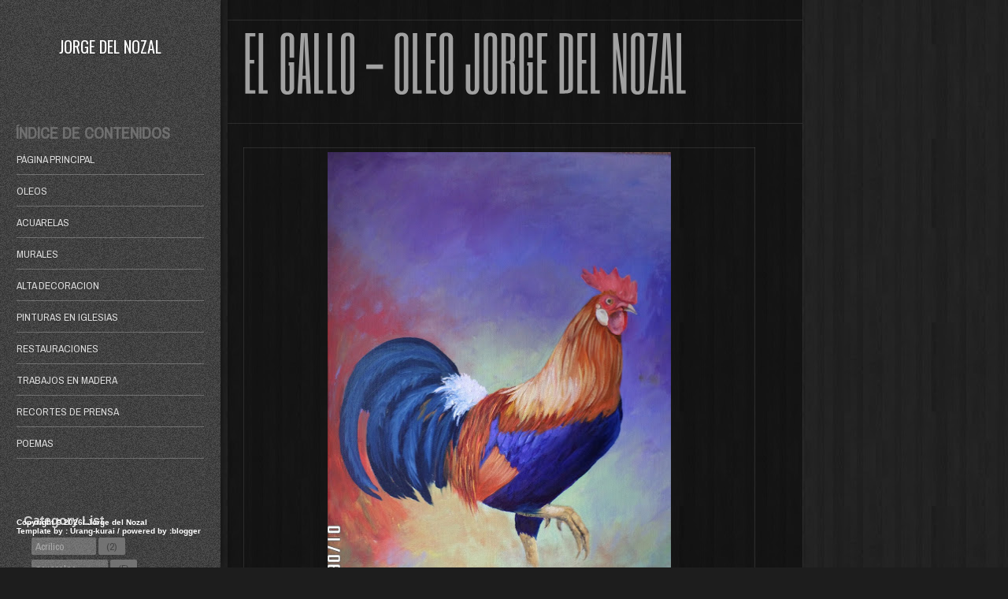

--- FILE ---
content_type: text/html; charset=UTF-8
request_url: http://www.jorgedelnozal.com/2016/04/el-gallo-oleo-jorge-del-nozal.html
body_size: 26517
content:
<!DOCTYPE html>
<html xmlns='http://www.w3.org/1999/xhtml' xmlns:b='http://www.google.com/2005/gml/b' xmlns:data='http://www.google.com/2005/gml/data' xmlns:expr='http://www.google.com/2005/gml/expr'><head>
<link href='https://www.blogger.com/static/v1/widgets/2944754296-widget_css_bundle.css' rel='stylesheet' type='text/css'/>
<meta content='D2kTUFgXeQVLiopjD96itTAJ7s_mQ6QtyFia5MQPhNU' name='google-site-verification'/>
<meta content='D2kTUFgXeQVLiopjD96itTAJ7s_mQ6QtyFia5MQPhNU' name='google-site-verification'/>
<meta content='IE=EmulateIE7' http-equiv='X-UA-Compatible'/>
<meta content='width=1100' name='viewport'/>
<meta content='text/html; charset=UTF-8' http-equiv='Content-Type'/>
<meta content='blogger' name='generator'/>
<link href='http://www.jorgedelnozal.com/favicon.ico' rel='icon' type='image/x-icon'/>
<link href='http://www.jorgedelnozal.com/2016/04/el-gallo-oleo-jorge-del-nozal.html' rel='canonical'/>
<link rel="alternate" type="application/atom+xml" title="Jorge del Nozal - Atom" href="http://www.jorgedelnozal.com/feeds/posts/default" />
<link rel="alternate" type="application/rss+xml" title="Jorge del Nozal - RSS" href="http://www.jorgedelnozal.com/feeds/posts/default?alt=rss" />
<link rel="service.post" type="application/atom+xml" title="Jorge del Nozal - Atom" href="https://www.blogger.com/feeds/8418723543718898060/posts/default" />

<link rel="alternate" type="application/atom+xml" title="Jorge del Nozal - Atom" href="http://www.jorgedelnozal.com/feeds/3365166310876937877/comments/default" />
<!--Can't find substitution for tag [blog.ieCssRetrofitLinks]-->
<link href='https://blogger.googleusercontent.com/img/b/R29vZ2xl/AVvXsEj9EKx4ranu82hIprZcCxpdIb0c3j5vVz7AJNzNzPZN5o0V-lFvLwlo6IDur1xGC8HM8lcmN3bHVph-lRy5eFh_AuxkEQB3TwEJOh5DPt_1f5xWr405vNLPxZmX3jElu-qyIDF_OOPooaxU/s640/Gallo.jpg' rel='image_src'/>
<meta content='http://www.jorgedelnozal.com/2016/04/el-gallo-oleo-jorge-del-nozal.html' property='og:url'/>
<meta content='El Gallo - Oleo Jorge del Nozal' property='og:title'/>
<meta content='  Pintado por Jorge del Nozal   ' property='og:description'/>
<meta content='https://blogger.googleusercontent.com/img/b/R29vZ2xl/AVvXsEj9EKx4ranu82hIprZcCxpdIb0c3j5vVz7AJNzNzPZN5o0V-lFvLwlo6IDur1xGC8HM8lcmN3bHVph-lRy5eFh_AuxkEQB3TwEJOh5DPt_1f5xWr405vNLPxZmX3jElu-qyIDF_OOPooaxU/w1200-h630-p-k-no-nu/Gallo.jpg' property='og:image'/>
<title>
El Gallo - Oleo Jorge del Nozal | Jorge del Nozal
</title>
<style id='page-skin-1' type='text/css'><!--
/*
-------------------------------------------------------------------------------------
-------------------------------------------------------------------------------------
Template name : Sikuai Sumatera ( DARK)
Template by   : Andre Pandet Rank Khoerai
my blog       : http://urang-kurai.blogspot.com/
-------------------------------------------------------------------------------------
-------------------------------------------------------------------------------------
*/#navbar-iframe{display:none!important;}*{margin: 0px;padding: 0px;}/*
-------------------------------------------------------------------------------------
-------------------------------------------------------------------------------------*/
body#layout{margin:100px 0 0 0;padding:10%:width:200%:}
body#layout div#sidebar-wrapper{margin: 0;width:20%;float:left;}
body#layout div#sidebar-wrapper div.widget-content{margin: 0;width:100%;float:left;}
body#layout div#content{width:78%;float:right}
body#layout div#'footer-column-divide{margin: 0;padding:0;display:block;width:100%:}
body#layout div#wrap{margin: 0;padding:0;}
body {
margin:0 auto;
padding:0px 0px 0px 0px;
font-family: 'Open Sans', sans-serif;
color:#989898;
font-size:85%;
background:#1D1D1D url(https://blogger.googleusercontent.com/img/b/R29vZ2xl/AVvXsEhSKW6BTEgHZMKcMwbv8sakYm6Gh8jvZyv8A-F009peHptCxrDez0kkvdzcfgww5LUZP-oJLfVDoPqD9l2odguZdjpYiz1m_y9wQmmoSfzheR9wfNJ4QoT0Bz4ydwNXebOqFBxvrLaZc3gw/s0/bg-body.jpg);
overflow-x:hidden;
}
img {
border:0;
margin: 0 0;
}
a {
color:#ff4799;
text-decoration:none;
outline:none;
}
a:hover {
color:#000;
text-decoration:none;
}
h1, h2, h3, h4, h5, h6 {}
blockquote {
padding:10px 10px 10px 10px;
color:#888;
font-style: normal;
}
.clear {
clear:both;
}
table{
width:100%;
border-collapse:collapse;
border-spacing:0;
border:1px solid rgba(255,255,255,0.1);
margin:10px 0;
font-size:100%;
}
table td,
table th{
text-align:left;
border:1px solid rgba(255,255,255,0.1);
padding:.4em .8em;
}
table th{
text-transform:uppercase;
font-weight:400;
border:1px solid rgba(255,255,255,0.1);
}
table td{
border:1px solid rgba(255,255,255,0.1);
}
table tr.even td{
border:none;
}
img.centered  {
display: block;
margin-left: auto;
margin-right: auto;
margin-bottom: 10px;
padding: 0px;
}
img.alignnone {
padding: 5px 5px;
margin: 0px 0px 10px 0px;
display: inline;
background:#eee;
}
img.alignright {
padding: 5px 5px;
margin: 5px 0px 10px 10px;
display: inline;
background:#eee;
}
img.alignleft {
padding: 5px 5px;
margin: 10px 15px 10px 0px;
display: inline;
background:#eee;
}
.aligncenter {
display: block;
margin-left: auto;
margin-right: auto;
margin-bottom: 10px;
}
.alignright {
float: right;
margin: 0px 0px 10px 10px;
}
.alignleft {
float: left;
margin: 10px 15px 10px 0px;
}
.boxshadow{
-moz-box-shadow: 0px 0px 5px #000000;
-webkit-box-shadow: 0px 0px 5px #000000;
box-shadow: 0px 0px 5px #000000;
}
.clearfix:after {
content: ".";
display: block;
clear: both;
visibility: hidden;
line-height: 0;
height: 0;
}
.clearfix {
display: inline-block;
}
html[xmlns] .clearfix {
display: block;
}
* html .clearfix {
height: 1%;
}
/*Outer Cover  */
#wrapper {
margin:0px auto;
position:relative;
}
#layout {
position:relative;
margin:0;
}
/* Header  */
.header {
padding-top:20px;
width:240px;
text-align:center;
text-transform: uppercase;
margin:0 auto;
}
#header-inner img,#header-inner{
height:100px;
margin:0 auto;
}
.header h1.title{
width:240px!important;;
margin: 0auto!important;
font-size:20px;
line-height:28px!important;;
font-family: 'Oswald',arial,sans serif!important;
font-style: normal;
font-weight: 400;
border:none;
padding:0;
}
p.description{
width:240px;
margin: 0auto;
letter-spacing: 5px;
font-size:10px;
color:#aaa!important;
text-shadow:0 1px 2px rgba(0,0,0,0.3);
}
.header h1.title,.header h1.title a:link, .header h1.title a:visited{
color:#fff!important;
text-shadow:0 1px 2px rgba(0,0,0,0.3);
width:240px;
}
.header h1.title a:hover{
}
/*Main Content  */
#wrap{
padding-left:289px;
}
#container {
clear:both;
padding:0px 0px 0px 0px;
margin:0px 0px 0px 0px;
}
#content {
float:left;
width: 1000px;
padding:0px 0px 0px 0px;
margin:0 ;
display:inline;
min-height:1000px;
font-weight:400;
}
/*Post  */
.post-entry img{
margin:0px 0px 0px 0px;
max-width:630px;
}
.post-box1{
background:url(https://blogger.googleusercontent.com/img/b/R29vZ2xl/AVvXsEjfAMzfWKrXUNNnURqHBrIb7OVL2kvwWn2C9la7g5t81UzA9-hAaHzKw89GxMVe5Zy9Y1KVEVAWgg4uHuS_KGiLH_2De7f3k5lcht3JIwhdmuQSbFQDbJf9mcaLlArDWK0rfi7KL9HSOONG/s0/bg-box.png);
-moz-box-shadow: 0px 2px 2px rgba(0, 0, 0, 0.4),inset 0px 0px 22px rgba(120, 120, 120, 0.2);
-webkit-box-shadow: 0px 2px 2px rgba(0, 0, 0, 0.4),inset 0px 0px 22px rgba(120, 120, 120, 0.2);
box-shadow:0px 2px 2px rgba(0, 0, 0, 0.4),inset 0px 0px 22px rgba(120, 120, 120, 0.2);
color:#999!important;
margin-top:40px;
width:210px;
padding:15px 6px 15px 6px;
border-radius:4px;
min-height:80px;
}
.post-box2{ background:url(https://blogger.googleusercontent.com/img/b/R29vZ2xl/AVvXsEiwClMymKHHIZ0bx3rSPbn_8H8kJwR_M19xovY1Y-cpoqLJa27kvIsv9SFcnBD2KehSoLCRz8oYWkEOGxR07pNTJ4eVvZaccAzJgIOd4l5cf0-ptTBmVBwd9heYMtRHORKHaEpaO1rcbRHc/s0/load.gif)no-repeat center center; }
.bingkai{
background:url(https://blogger.googleusercontent.com/img/b/R29vZ2xl/AVvXsEj68OegJzSRzFwZaAYWcQnL-f5pJ8SynzcI4Fp1yPeKVdoGnWXcnMyD19Mrv4856MZA5-6yvQMP0N8JsNyCJ0evLfz5g7pnNInhyaWDeSFuSubPZc_INmDePcn-VxM_E-X5S_JYcM4q4hGX/s0/33333.png)no-repeat top center;
height:90px;
position:absolute;
top:0;
width:220px;
}
.post-box1:hover{
-webkit-transition: all .2s ease-out;
-moz-transition: all .12s ease-out;
-ms-transition: all .2s ease-out;
-o-transition: all .2s ease-out;
transition: all .2s ease-out;
box-shadow:0px 8px 10px rgba(0, 0, 0, 0.4),inset 0px 0px 22px rgba(120, 120, 120, 0.7);
}
.post-box{
width:220px;
overflow:hidden;
padding:10px 10px 15px 10px;
font-size:0;
float:left;
position:relative;
border-radius:5px;
z-index:400;
}
.post-box {
color:transparent!important;
}
.post-box img{
width:210px;
min-height:120px;
}
.post-box .post-entry p{
font-size:11px;
line-height:180%;
color:#888;
}
.post-box .title  h2 {
font-size:17px;
margin:0px;
padding:0px 0px;
color:#777;
}
#photo {
overflow:hidden;
width:210px;
}
#photo a, #photo a:hover{
color:white;
}
#photo img {
display:block;
width:210px;
max-width:220px !important;
}
div#photo div#picture {
position:relative;
}
div#photo div#picture div#info {
height: 100%;
left: 0;
opacity: 0;
position: absolute;
top: 0;
visibility: hidden;
width:210px;
z-index: 998;
background-color: rgba(0, 0, 0, 0.8);
-webkit-transition: all 0.7s ease;
-moz-transition: all 0.7s ease;
transition: all 0.7s ease;
}
div#photo:hover div#picture div#info {
opacity:1;
-webkit-transition: all 1.5s ease;
-moz-transition: all 1.5s ease;
transition: all 1.5s ease;
}
div#photo div#picture div#info div#holder {
height: 134px;
margin-top: -67px;
position: absolute;
text-align: center;
top: 50%;
width:210px;
z-index: 999;
}
div#photo div#picture div#info div#holder .note h3 a{
font-family:Six Caps,arial narrow,arial,sans serif;
text-transform: uppercase;
font-size: 20px;
height: 80px;
line-height: 74px;
margin: 0;
text-align: center;
text-shadow: 2px 2px 0 rgba(0, 0, 0, 0.3);
}
div#photo div#picture div#info div#holder .border {
border-top: 1px solid rgba(255, 255, 255, 0.2);
margin:1px auto;
width: 80px;
}
div#photo div#picture div#info div#holder .date {
font-size: 14px;
font-weight: bold;
height: 11px;
letter-spacing: 0;
margin: 10px 0 7px;
text-shadow: 2px 2px 0 rgba(0, 0, 0, 0.3);
text-transform: uppercase;
}
div#photo div#picture div#info div#holder .authorr {
color: white;
font-size: 6px;
letter-spacing: 3px;
margin: 0 auto;
overflow: hidden;
text-align: center;
text-shadow: 2px 2px 0 rgba(0, 0, 0, 0.3);
text-transform: uppercase;
width:160px;
}
div#photo div#picture:hover div#info {
visibility:visible;
}
.post {
margin: 0px 0px 0px 0px;
padding:0;
}
.title{
margin: 25px 0px 0 0;
padding: 5px 10px;
font-family:'Oswald',arial,sans serif!important;
border-bottom:1px solid rgba(255,255,255,0.1);
border-top:1px solid rgba(255,255,255,0.1);
}
.title  h2 {
text-transform: uppercase;
font-style: normal;
font-weight: normal;
font-size:30px;
line-height:34px;
}
.title  h2 a, .title  h2 a:link, .title  h2 a:visited  {
color:rgba(255,255,255,0.6);;
background-color: transparent;
}
.cover {
margin:0 0;
padding: 0px 0px ;
}
.post-entry {
margin:0px 0px ;
padding: 0px 0px ;
}
.post-entry a:link,
.post-entry a:visited {
color:#1779BE;
}
.post-entry a:hover {
color:#196496;
background-color: transparent;
}
.post-entry ul,.post-entry ol{
margin: .4em 0 1em;
line-height: 150%;
}
.post-entry ul li,.post-entry ol li{
list-style-position:outside;
margin-left: 1.6em;
}
.post-entry p{
margin:0px 0px 0px 0px;
padding:0px 0px;
line-height:24px;
}
.footer-column  .widget{
width:210px;
margin:50px 0 70px  9px!important;
padding:6px;
float:left;
position:relative;
border-radius:5px;
background:url(https://blogger.googleusercontent.com/img/b/R29vZ2xl/AVvXsEjfAMzfWKrXUNNnURqHBrIb7OVL2kvwWn2C9la7g5t81UzA9-hAaHzKw89GxMVe5Zy9Y1KVEVAWgg4uHuS_KGiLH_2De7f3k5lcht3JIwhdmuQSbFQDbJf9mcaLlArDWK0rfi7KL9HSOONG/s0/bg-box.png);
-moz-box-shadow: 0px 1px 2px rgba(0, 0, 0, 0.4),inset 0px 0px 22px rgba(120, 120, 120, 0.2);
-webkit-box-shadow: 0px 1px 2px rgba(0, 0, 0, 0.4),inset 0px 0px 22px rgba(120, 120, 120, 0.2);
box-shadow:0px 1px 2px rgba(0, 0, 0, 0.4),inset 0px 0px 22px rgba(120, 120, 120, 0.2);
color:#999!important;
}
.footer-column  .widget:before{
content:'';
background:url(https://blogger.googleusercontent.com/img/b/R29vZ2xl/AVvXsEj68OegJzSRzFwZaAYWcQnL-f5pJ8SynzcI4Fp1yPeKVdoGnWXcnMyD19Mrv4856MZA5-6yvQMP0N8JsNyCJ0evLfz5g7pnNInhyaWDeSFuSubPZc_INmDePcn-VxM_E-X5S_JYcM4q4hGX/s0/33333.png)no-repeat top center;
height:90px;
position:absolute;
top:-50px;
width:210px;
}
.footer-column  .widget{
padding:20px;
}
.footer-column  .widget li{
list-style:none;
border-bottom :1px solid rgba(255,255,255,0.2);
}
.footer-column  .widget a{
color:#fff;
}
.footer-column  h2 {
font-family: Arial,Tahoma,Century gothic, sans-serif;
color:#111;
text-shadow:0 1px 0px rgba(255,255,255,0.2);
font-size:16px;
padding:10px 0px 10px 10px;
font-weight:bold;
background-image:url(https://blogger.googleusercontent.com/img/b/R29vZ2xl/AVvXsEjfAMzfWKrXUNNnURqHBrIb7OVL2kvwWn2C9la7g5t81UzA9-hAaHzKw89GxMVe5Zy9Y1KVEVAWgg4uHuS_KGiLH_2De7f3k5lcht3JIwhdmuQSbFQDbJf9mcaLlArDWK0rfi7KL9HSOONG/s0/bg-box.png);
background-repeat:repeat ;
border:none;
border-radius:6px;
}
.footer-column  .widget {
font-family: 'Archivo Narrow',arial narrow,arial,sans serif;
margin:3px 0px 0px 0px;
list-style:none;
color:#6f6f6f;
background:url(https://blogger.googleusercontent.com/img/b/R29vZ2xl/AVvXsEjfAMzfWKrXUNNnURqHBrIb7OVL2kvwWn2C9la7g5t81UzA9-hAaHzKw89GxMVe5Zy9Y1KVEVAWgg4uHuS_KGiLH_2De7f3k5lcht3JIwhdmuQSbFQDbJf9mcaLlArDWK0rfi7KL9HSOONG/s0/bg-box.png);
color:#999!important;
padding:10px;
border-radius:2px;
}
.footer-column   .widget-content {
padding: 10px 10px;
margin:0;
}
.footer-column   ul {
list-style-type: none;
margin: 0 0 0 -10px ;
padding: 0;
}
.footer-column   li  {
color:#6f6f6f;
text-decoration: none;
padding: 0px 0px 0px 10px;
display:block;
list-style-type:none;
line-height:28px;
background-image:url(https://blogger.googleusercontent.com/img/b/R29vZ2xl/AVvXsEj-oZwXfe7zQ31m1mx1ksXzFMn95BVjdJvSlqkJ-EP-UjVBgIk9y_Cp7sHZOsqydh-4jWJhszPanPqbrTXNwyHxDz5J-GfnkCoJ6E1wW6CSnqEdnBhlBkURqbI_a_aOFT11VlywTaK-_TZu/s0/border.png);
background-repeat:repeat-x ;
background-position:bottom left;
}
.footer-column   li a:link,.footer-column   li a:visited {
color:#eee;
text-decoration: none;
}
.footer-column   li a:hover {
color: #000;
}
.footer-column  img {
margin: 0 10px 10px 0;
border-bottom:1px solid #ddd;
background:#FFF9EF;
padding:5px;
}
/*error  */
.status-msg-body{
overflow:hidden;
padding-top:20%;
border:none!important;
color:#111;
text-shadow:0 1px 0px rgba(255,255,255,0.2);
font-size:18px;
}
.status-msg-404{
padding-top:4%;
font-size:60px;
text-align:center;
border:none!important;
}
.status-msg-wrap{
width:210px;
margin:50px 0 70px  9px!important;
padding:6px;
float:left;
position:relative;
border-radius:5px;
background:url(https://blogger.googleusercontent.com/img/b/R29vZ2xl/AVvXsEjfAMzfWKrXUNNnURqHBrIb7OVL2kvwWn2C9la7g5t81UzA9-hAaHzKw89GxMVe5Zy9Y1KVEVAWgg4uHuS_KGiLH_2De7f3k5lcht3JIwhdmuQSbFQDbJf9mcaLlArDWK0rfi7KL9HSOONG/s0/bg-box.png);
-moz-box-shadow: 0px 1px 2px rgba(0, 0, 0, 0.4),inset 0px 0px 22px rgba(120, 120, 120, 0.2);
-webkit-box-shadow: 0px 1px 2px rgba(0, 0, 0, 0.4),inset 0px 0px 22px rgba(120, 120, 120, 0.2);
box-shadow:0px 1px 2px rgba(0, 0, 0, 0.4),inset 0px 0px 22px rgba(120, 120, 120, 0.2);
color:#999!important;
}
.status-msg-wrap:before{
content:'';
background:url(https://blogger.googleusercontent.com/img/b/R29vZ2xl/AVvXsEj68OegJzSRzFwZaAYWcQnL-f5pJ8SynzcI4Fp1yPeKVdoGnWXcnMyD19Mrv4856MZA5-6yvQMP0N8JsNyCJ0evLfz5g7pnNInhyaWDeSFuSubPZc_INmDePcn-VxM_E-X5S_JYcM4q4hGX/s0/33333.png)no-repeat top center;
height:90px;
position:absolute;
top:-50px;
width:210px;
}
.status-msg-wrap a{
display:none;
}
/*footer credit*/
.footer-credit{
font-size:10px;
margin:1px;
padding:2px 10px  2px 10px;
color:#fff!important;
position:absolute;
padding:20px;
bottom:20px;
font-weight: 700;
}
.footer-credit a{
color:#fff!important;
}
.footer-credit a:hover{
text-decoration:underline;
}
/*Sidebar  */
#sidebar-wrapper {
position:fixed;
width:280px;
left:0px;
top:0;
bottom:0;
overflow:hidden;
display:block;
z-index:200;
padding:0;
background:rgba(220,220,220,0.3) url(https://blogger.googleusercontent.com/img/b/R29vZ2xl/AVvXsEjbb8rAzPDbo0Dchb9JisrhgfERLcZXSCp4GPwoNk2TMHft_3gRaRjjRAINKhyphenhyphenkkKqiD7mEae-c2GtP4bMgZnJ_oXIkLvLu2zZ9E8w-HM8sr6C8jOMVqBG3N_ZWP43vdrdKhXdXuS_9-NHM/s0/sidebar-bg.png);
box-shadow:0 0 10px rgba(0,0,0,0.6)
}
.sidebar{
margin-top:40px;
}
.sidebar h2 {
font-family: Arial,Tahoma,Century gothic, sans-serif;
color:rgba(220,220,220,0.9) ;
text-shadow:0 1px 2px rgba(0,0,0,0.3);
font-size:16px;
padding:10px 0px 0px 10px;
line-height:16px;
font-weight:bold;
}
.sidebar .widget,.Page-List .widget{
width:240px;
font-family: 'Archivo Narrow',arial narrow,arial,sans serif;
margin:0px auto;
list-style:none;
color:#6f6f6f;
padding:10px;
}
.Page-List li{
margin:1px!important;
list-style:none;
border-bottom:1px solid rgba(220,220,220,0.3) ;
padding:10px 0;
text-transform:uppercase;
}
.Page-List li a{
color:#ddd;
text-shadow:0 1px 2px rgba(0,0,0,0.3);
}
.sidebar .widget .list-label-widget-content{
padding-left:20px;
}
.sidebar .widget .list-label-widget-content li a{
background:rgba(220,220,220,0.3) ;
color:#aaa;
padding:2px 40px 2px 5px;;
border-radius:2px;
}
.sidebar .widget .list-label-widget-content span{
padding:2px 10px;
background:rgba(120,120,120,0.9) ;
border-radius:2px;
}
.sidebar .widget-content {
padding: 10px 10px;
margin:0;
}
.sidebar ul {
list-style-type: none;
margin: 0 0 0 -10px ;
padding: 0;
}
.sidebar li  {
color:#444;
text-decoration: none;
padding: 0px 0px 0px 10px;
display:block;
list-style-type:none;
line-height:28px;
}
.sidebar li a:link, .sidebar li a:visited {
color:#444;
text-decoration: none;
}
.sidebar li a:hover {
color: #000;
}
.sidebar img {
margin: 0 10px 10px 0;
border-bottom:1px solid rgba(220,220,220,0.3) ;
background:rgba(220,220,220,0.3) ;
padding:5px;
}
/*Comments */
#comments,#comments-body,#commentsarea{
overflow:hidden;
margin-left:30px;
margin-top:60px;
display:none;
}
#comments h4{
display:inline;
padding:10px;
line-height:40px;
}
#comments h4,.comments .comment-header,.comments .comment-thread.inline-thread .comment{
position:relative;
}
.comments .continue a{                background:rgba(0,0,0,0.4);}
#comments h4,.comments .user a,.comments .continue a{
font-size:16px;
}
.comments .continue a{
font-weight:normal;
color:#fff;
}
#comments .avatar-image-container img{
border:0;
}
.comment-thread{
color:#777;
}
.comment-thread a{
color:#777;
}
.comment-thread ol{
margin:0 0 20px;
}
.comments .avatar-image-container,.comments .avatar-image-container img{
width:48px;
max-width:48px;
height:48px;
max-height:48px;
}
.comments .comment-block,.comments .comments-content .comment-replies,.comments .comment-replybox-single{
margin-left:60px;
}
.comments .comment-block,.comments .comment-thread.inline-thread .comment{
border-top:1px solid rgba(255,255,255,0.1);
border-bottom:1px solid rgba(255,255,255,0.1);
border-left:1px solid rgba(255,255,255,0.1);
background:rgba(0,0,0,0.4);
padding:10px;
}
.comments .comments-content .comment{
margin:15px 0 0;
padding:0;
width:100%;
line-height:1em;
}
.comments .comments-content .icon.blog-author{
position:absolute;
top:-12px;
right:-12px;
margin:0;
width:36px;
height:36px;
}
.comments .comments-content .inline-thread{
padding:0 0 0 20px;
}
.comments .comments-content .comment-replies{
margin-top:0;
}
.comments .comment-content{
padding:5px 0;
line-height:1.4em;
}
.comments .comment-thread.inline-thread{
border-left:1px solid rgba(255,255,255,0.1);
background:transparent;
}
.comments .comment-thread.inline-thread .comment{
width:auto;
}
.comments .comment-thread.inline-thread .comment:after{
content:"";
position:absolute;
top:10px;
left:-20px;
border-top:1px solid rgba(255,255,255,0.1);
width:10px;
height:0px;
}
.comments .comment-thread.inline-thread .comment .comment-block{
border:0;
background:transparent;
padding:0;
}
.comments .comment-thread.inline-thread .comment-block{
margin-left:48px;
}
.comments .comment-thread.inline-thread .user a{
font-size:13px;
}
.comments .comment-thread.inline-thread .avatar-image-container,
.comments .comment-thread.inline-thread .avatar-image-container img{
width:36px;
max-width:36px;
height:36px;
max-height:36px;
}
.comments .continue{
border-top:0;width:100%;
}
.comments .continue a{
padding:10px 0;text-align:center;
}
#comment-editor{
width:93%!important;
margin-left:40px;
}
.comment-form{
width:90%;
max-width:100%;
}
/*navigation-blog-pager-1 */
#navigation-blog-pager-1{
float:left;
padding:0 5px;
position:fixed!important;
z-index:3401;
bottom:80px;
left:20px;
width:200px;
overflow:hidden;
}
.navigation-blog-pager-block{
font-size:15px;
text-align: center !important;
color: #555;
}
.navigation-blog-pager-block a, .navigation-blog-pager-block a:link, .navigation-blog-pager-block a:visited {
text-decoration: none;
display: block;
text-align: center;
float: left;
}
.navigation-blog-pager-block a:hover {
color: #555;
}
.post-body img {
max-width:99% !important;
}
.ffooter{
font-size:9px;
position:absolute;
font-family:arial,sans serif;
height:15px;
bottom:15px;
left:11px;
right:0;
overflow:hidden;
padding:0 4px;
}
.ffooter li {
display:inline;
float:left;
padding:2px ;
}
.title-f{
position:absolute;
text-align:center;
line-height:22px;
text-transform:uppercase;
padding-top:20px;
top:64px;
bottom:30px;
left:16px;
right:14px;
color:transparent!important;
border: 1px solid rgba(255, 255, 255, 0.03);
border-top-color: rgba(255, 255, 255, 0.05);
border-bottom-color: rgba(255, 255, 255, 0.04);
background-color: rgba(0,0,0,0.7) ;
background-image: url([data-uri]) ;
}

--></style>
<style>
#content{
               background:rgba(0,0,0,0.4);
                border-right:1px solid rgba(255,255,255,0.1);
                overflow:hidden!important;
                width: 730px;
}
.post-entry ,.title,.iconshare{
                padding:20px 60px 20px 20px;
}
.iconshare{
                padding:14px 60px 14px 40px!important;
}
.show-hidden{
                border-bottom:1px solid rgba(255,255,255,0.1);
                border-top:1px solid rgba(255,255,255,0.1);
                padding:0px 60px 0 40px;
                margin:0 auto!Important;
                text-align:center;
                font-size:40px;
                font-family: 'Oswald',arial,sans serif!important;
                text-transform: uppercase;
                font-style: normal;
                font-weight: 400;
}
.show-hidden a{
                color:#777!important;
}
.show-hidden a:hover{
                color:#999!important;
}
</style>
<style id='font-style'>
            @import url(http://fonts.googleapis.com/css?family=Six+Caps;
            @import url(http://fonts.googleapis.com/css?family=Open+Sans:400,400italic,600,700,300);
            @import url(http://fonts.googleapis.com/css?family=Archivo+Narrow);
            @import url(http://fonts.googleapis.com/css?family=Oswald:400,700,300);
</style>
<script src='http://ajax.googleapis.com/ajax/libs/jquery/1.6.2/jquery.js' type='text/javascript'></script>
<script type='text/javascript'>
 //<![CDATA[
                summary_noimg=250;
                summary_img=250;
                img_thumb_height=true;
                img_thumb_width=240;
                img_thumb_nosrc='https://blogger.googleusercontent.com/img/b/R29vZ2xl/AVvXsEgKH70rQWH2G4K9HRaZ1eIqxBYzn-KhTwkuSy_R1i2ymd2YknD8kOS4y-_EcTXQaKOuZahXcPxDdjXtG_op9QJatWj7r-yzrGxt_8f_s474W-l09t21IlemtRILOTphOuFwtUqP2MxXNpfC/s0/noimage.jpg';
function removeHtmlTag(e,t){if(e.indexOf("<")!=-1){var n=e.split("<");for(var r=0;r<n.length;r++){if(n[r].indexOf(">")!=-1){n[r]=n[r].substring(n[r].indexOf(">")+1,n[r].length)}}e=n.join("")}t=t<e.length-1?t:e.length-2;while(e.charAt(t-1)!=" "&&e.indexOf(" ",t)!=-1)t++;e=e.substring(0,t-1);return e+"..."}function createSummaryAndThumb(e){var t=document.getElementById(e);var n="";var r=t.getElementsByTagName("img");var i=summary_noimg;if(r.length<=1){n='<div style="clear:both; margin:0;padding:0;float:left;"><img src="'+img_thumb_nosrc+'" width="'+img_thumb_width+'px" height="'+img_thumb_height+'px"/></div>';i=summary_noimg}if(r.length>=1){n='<span style="margin:0;padding:0;"><img src="'+r[0].src+'" width="'+img_thumb_width+'px" height="'+img_thumb_height+'px"/></span>';i=summary_img}var s=n+"<div>"+removeHtmlTag(t.innerHTML,i)+"</div>";t.innerHTML=s}
                 //]]>
                </script>
<script type='text/javascript'>
 //<![CDATA[
/*
 * cufon-yui.js.
 */
var Cufon=(function(){var m=function(){return m.replace.apply(null,arguments)};var x=m.DOM={ready:(function(){var C=false,E={loaded:1,complete:1};var B=[],D=function(){if(C){return}C=true;for(var F;F=B.shift();F()){}};if(document.addEventListener){document.addEventListener("DOMContentLoaded",D,false);window.addEventListener("pageshow",D,false)}if(!window.opera&&document.readyState){(function(){E[document.readyState]?D():setTimeout(arguments.callee,10)})()}if(document.readyState&&document.createStyleSheet){(function(){try{document.body.doScroll("left");D()}catch(F){setTimeout(arguments.callee,1)}})()}q(window,"load",D);return function(F){if(!arguments.length){D()}else{C?F():B.push(F)}}})(),root:function(){return document.documentElement||document.body}};var n=m.CSS={Size:function(C,B){this.value=parseFloat(C);this.unit=String(C).match(/[a-z%]*$/)[0]||"px";this.convert=function(D){return D/B*this.value};this.convertFrom=function(D){return D/this.value*B};this.toString=function(){return this.value+this.unit}},addClass:function(C,B){var D=C.className;C.className=D+(D&&" ")+B;return C},color:j(function(C){var B={};B.color=C.replace(/^rgba\((.*?),\s*([\d.]+)\)/,function(E,D,F){B.opacity=parseFloat(F);return"rgb("+D+")"});return B}),fontStretch:j(function(B){if(typeof B=="number"){return B}if(/%$/.test(B)){return parseFloat(B)/100}return{"ultra-condensed":0.5,"extra-condensed":0.625,condensed:0.75,"semi-condensed":0.875,"semi-expanded":1.125,expanded:1.25,"extra-expanded":1.5,"ultra-expanded":2}[B]||1}),getStyle:function(C){var B=document.defaultView;if(B&&B.getComputedStyle){return new a(B.getComputedStyle(C,null))}if(C.currentStyle){return new a(C.currentStyle)}return new a(C.style)},gradient:j(function(F){var G={id:F,type:F.match(/^-([a-z]+)-gradient\(/)[1],stops:[]},C=F.substr(F.indexOf("(")).match(/([\d.]+=)?(#[a-f0-9]+|[a-z]+\(.*?\)|[a-z]+)/ig);for(var E=0,B=C.length,D;E<B;++E){D=C[E].split("=",2).reverse();G.stops.push([D[1]||E/(B-1),D[0]])}return G}),quotedList:j(function(E){var D=[],C=/\s*((["'])([\s\S]*?[^\\])\2|[^,]+)\s*/g,B;while(B=C.exec(E)){D.push(B[3]||B[1])}return D}),recognizesMedia:j(function(G){var E=document.createElement("style"),D,C,B;E.type="text/css";E.media=G;try{E.appendChild(document.createTextNode("/**/"))}catch(F){}C=g("head")[0];C.insertBefore(E,C.firstChild);D=(E.sheet||E.styleSheet);B=D&&!D.disabled;C.removeChild(E);return B}),removeClass:function(D,C){var B=RegExp("(?:^|\\s+)"+C+"(?=\\s|$)","g");D.className=D.className.replace(B,"");return D},supports:function(D,C){var B=document.createElement("span").style;if(B[D]===undefined){return false}B[D]=C;return B[D]===C},textAlign:function(E,D,B,C){if(D.get("textAlign")=="right"){if(B>0){E=" "+E}}else{if(B<C-1){E+=" "}}return E},textShadow:j(function(F){if(F=="none"){return null}var E=[],G={},B,C=0;var D=/(#[a-f0-9]+|[a-z]+\(.*?\)|[a-z]+)|(-?[\d.]+[a-z%]*)|,/ig;while(B=D.exec(F)){if(B[0]==","){E.push(G);G={};C=0}else{if(B[1]){G.color=B[1]}else{G[["offX","offY","blur"][C++]]=B[2]}}}E.push(G);return E}),textTransform:(function(){var B={uppercase:function(C){return C.toUpperCase()},lowercase:function(C){return C.toLowerCase()},capitalize:function(C){return C.replace(/\b./g,function(D){return D.toUpperCase()})}};return function(E,D){var C=B[D.get("textTransform")];return C?C(E):E}})(),whiteSpace:(function(){var D={inline:1,"inline-block":1,"run-in":1};var C=/^\s+/,B=/\s+$/;return function(H,F,G,E){if(E){if(E.nodeName.toLowerCase()=="br"){H=H.replace(C,"")}}if(D[F.get("display")]){return H}if(!G.previousSibling){H=H.replace(C,"")}if(!G.nextSibling){H=H.replace(B,"")}return H}})()};n.ready=(function(){var B=!n.recognizesMedia("all"),E=false;var D=[],H=function(){B=true;for(var K;K=D.shift();K()){}};var I=g("link"),J=g("style");function C(K){return K.disabled||G(K.sheet,K.media||"screen")}function G(M,P){if(!n.recognizesMedia(P||"all")){return true}if(!M||M.disabled){return false}try{var Q=M.cssRules,O;if(Q){search:for(var L=0,K=Q.length;O=Q[L],L<K;++L){switch(O.type){case 2:break;case 3:if(!G(O.styleSheet,O.media.mediaText)){return false}break;default:break search}}}}catch(N){}return true}function F(){if(document.createStyleSheet){return true}var L,K;for(K=0;L=I[K];++K){if(L.rel.toLowerCase()=="stylesheet"&&!C(L)){return false}}for(K=0;L=J[K];++K){if(!C(L)){return false}}return true}x.ready(function(){if(!E){E=n.getStyle(document.body).isUsable()}if(B||(E&&F())){H()}else{setTimeout(arguments.callee,10)}});return function(K){if(B){K()}else{D.push(K)}}})();function s(D){var C=this.face=D.face,B={"\u0020":1,"\u00a0":1,"\u3000":1};this.glyphs=D.glyphs;this.w=D.w;this.baseSize=parseInt(C["units-per-em"],10);this.family=C["font-family"].toLowerCase();this.weight=C["font-weight"];this.style=C["font-style"]||"normal";this.viewBox=(function(){var F=C.bbox.split(/\s+/);var E={minX:parseInt(F[0],10),minY:parseInt(F[1],10),maxX:parseInt(F[2],10),maxY:parseInt(F[3],10)};E.width=E.maxX-E.minX;E.height=E.maxY-E.minY;E.toString=function(){return[this.minX,this.minY,this.width,this.height].join(" ")};return E})();this.ascent=-parseInt(C.ascent,10);this.descent=-parseInt(C.descent,10);this.height=-this.ascent+this.descent;this.spacing=function(L,N,E){var O=this.glyphs,M,K,G,P=[],F=0,J=-1,I=-1,H;while(H=L[++J]){M=O[H]||this.missingGlyph;if(!M){continue}if(K){F-=G=K[H]||0;P[I]-=G}F+=P[++I]=~~(M.w||this.w)+N+(B[H]?E:0);K=M.k}P.total=F;return P}}function f(){var C={},B={oblique:"italic",italic:"oblique"};this.add=function(D){(C[D.style]||(C[D.style]={}))[D.weight]=D};this.get=function(H,I){var G=C[H]||C[B[H]]||C.normal||C.italic||C.oblique;if(!G){return null}I={normal:400,bold:700}[I]||parseInt(I,10);if(G[I]){return G[I]}var E={1:1,99:0}[I%100],K=[],F,D;if(E===undefined){E=I>400}if(I==500){I=400}for(var J in G){if(!k(G,J)){continue}J=parseInt(J,10);if(!F||J<F){F=J}if(!D||J>D){D=J}K.push(J)}if(I<F){I=F}if(I>D){I=D}K.sort(function(M,L){return(E?(M>=I&&L>=I)?M<L:M>L:(M<=I&&L<=I)?M>L:M<L)?-1:1});return G[K[0]]}}function r(){function D(F,G){if(F.contains){return F.contains(G)}return F.compareDocumentPosition(G)&16}function B(G){var F=G.relatedTarget;if(!F||D(this,F)){return}C(this,G.type=="mouseover")}function E(F){C(this,F.type=="mouseenter")}function C(F,G){setTimeout(function(){var H=d.get(F).options;m.replace(F,G?h(H,H.hover):H,true)},10)}this.attach=function(F){if(F.onmouseenter===undefined){q(F,"mouseover",B);q(F,"mouseout",B)}else{q(F,"mouseenter",E);q(F,"mouseleave",E)}}}function u(){var C=[],D={};function B(H){var E=[],G;for(var F=0;G=H[F];++F){E[F]=C[D[G]]}return E}this.add=function(F,E){D[F]=C.push(E)-1};this.repeat=function(){var E=arguments.length?B(arguments):C,F;for(var G=0;F=E[G++];){m.replace(F[0],F[1],true)}}}function A(){var D={},B=0;function C(E){return E.cufid||(E.cufid=++B)}this.get=function(E){var F=C(E);return D[F]||(D[F]={})}}function a(B){var D={},C={};this.extend=function(E){for(var F in E){if(k(E,F)){D[F]=E[F]}}return this};this.get=function(E){return D[E]!=undefined?D[E]:B[E]};this.getSize=function(F,E){return C[F]||(C[F]=new n.Size(this.get(F),E))};this.isUsable=function(){return !!B}}function q(C,B,D){if(C.addEventListener){C.addEventListener(B,D,false)}else{if(C.attachEvent){C.attachEvent("on"+B,function(){return D.call(C,window.event)})}}}function v(C,B){var D=d.get(C);if(D.options){return C}if(B.hover&&B.hoverables[C.nodeName.toLowerCase()]){b.attach(C)}D.options=B;return C}function j(B){var C={};return function(D){if(!k(C,D)){C[D]=B.apply(null,arguments)}return C[D]}}function c(F,E){var B=n.quotedList(E.get("fontFamily").toLowerCase()),D;for(var C=0;D=B[C];++C){if(i[D]){return i[D].get(E.get("fontStyle"),E.get("fontWeight"))}}return null}function g(B){return document.getElementsByTagName(B)}function k(C,B){return C.hasOwnProperty(B)}function h(){var C={},B,F;for(var E=0,D=arguments.length;B=arguments[E],E<D;++E){for(F in B){if(k(B,F)){C[F]=B[F]}}}return C}function o(E,M,C,N,F,D){var K=document.createDocumentFragment(),H;if(M===""){return K}var L=N.separate;var I=M.split(p[L]),B=(L=="words");if(B&&t){if(/^\s/.test(M)){I.unshift("")}if(/\s$/.test(M)){I.push("")}}for(var J=0,G=I.length;J<G;++J){H=z[N.engine](E,B?n.textAlign(I[J],C,J,G):I[J],C,N,F,D,J<G-1);if(H){K.appendChild(H)}}return K}function l(D,M){var C=D.nodeName.toLowerCase();if(M.ignore[C]){return}var E=!M.textless[C];var B=n.getStyle(v(D,M)).extend(M);var F=c(D,B),G,K,I,H,L,J;if(!F){return}for(G=D.firstChild;G;G=I){K=G.nodeType;I=G.nextSibling;if(E&&K==3){if(H){H.appendData(G.data);D.removeChild(G)}else{H=G}if(I){continue}}if(H){D.replaceChild(o(F,n.whiteSpace(H.data,B,H,J),B,M,G,D),H);H=null}if(K==1){if(G.firstChild){if(G.nodeName.toLowerCase()=="cufon"){z[M.engine](F,null,B,M,G,D)}else{arguments.callee(G,M)}}J=G}}}var t=" ".split(/\s+/).length==0;var d=new A();var b=new r();var y=new u();var e=false;var z={},i={},w={autoDetect:false,engine:null,forceHitArea:false,hover:false,hoverables:{a:true},ignore:{applet:1,canvas:1,col:1,colgroup:1,head:1,iframe:1,map:1,optgroup:1,option:1,script:1,select:1,style:1,textarea:1,title:1,pre:1},printable:true,selector:(window.Sizzle||(window.jQuery&&function(B){return jQuery(B)})||(window.dojo&&dojo.query)||(window.Ext&&Ext.query)||(window.YAHOO&&YAHOO.util&&YAHOO.util.Selector&&YAHOO.util.Selector.query)||(window.$$&&function(B){return $$(B)})||(window.$&&function(B){return $(B)})||(document.querySelectorAll&&function(B){return document.querySelectorAll(B)})||g),separate:"words",textless:{dl:1,html:1,ol:1,table:1,tbody:1,thead:1,tfoot:1,tr:1,ul:1},textShadow:"none"};var p={words:/\s/.test("\u00a0")?/[^\S\u00a0]+/:/\s+/,characters:"",none:/^/};m.now=function(){x.ready();return m};m.refresh=function(){y.repeat.apply(y,arguments);return m};m.registerEngine=function(C,B){if(!B){return m}z[C]=B;return m.set("engine",C)};m.registerFont=function(D){if(!D){return m}var B=new s(D),C=B.family;if(!i[C]){i[C]=new f()}i[C].add(B);return m.set("fontFamily",'"'+C+'"')};m.replace=function(D,C,B){C=h(w,C);if(!C.engine){return m}if(!e){n.addClass(x.root(),"cufon-active cufon-loading");n.ready(function(){n.addClass(n.removeClass(x.root(),"cufon-loading"),"cufon-ready")});e=true}if(C.hover){C.forceHitArea=true}if(C.autoDetect){delete C.fontFamily}if(typeof C.textShadow=="string"){C.textShadow=n.textShadow(C.textShadow)}if(typeof C.color=="string"&&/^-/.test(C.color)){C.textGradient=n.gradient(C.color)}else{delete C.textGradient}if(!B){y.add(D,arguments)}if(D.nodeType||typeof D=="string"){D=[D]}n.ready(function(){for(var F=0,E=D.length;F<E;++F){var G=D[F];if(typeof G=="string"){m.replace(C.selector(G),C,true)}else{l(G,C)}}});return m};m.set=function(B,C){w[B]=C;return m};return m})();Cufon.registerEngine("vml",(function(){var e=document.namespaces;if(!e){return}e.add("cvml","urn:schemas-microsoft-com:vml");e=null;var b=document.createElement("cvml:shape");b.style.behavior="url(#default#VML)";if(!b.coordsize){return}b=null;var h=(document.documentMode||0)<8;document.write(('<style type="text/css">cufoncanvas{text-indent:0;}@media screen{cvml\\:shape,cvml\\:rect,cvml\\:fill,cvml\\:shadow{behavior:url(#default#VML);display:block;antialias:true;position:absolute;}cufoncanvas{position:absolute;text-align:left;}cufon{display:inline-block;position:relative;vertical-align:'+(h?"middle":"text-bottom")+";}cufon cufontext{position:absolute;left:-10000in;font-size:1px;}a cufon{cursor:pointer}}@media print{cufon cufoncanvas{display:none;}}</style>").replace(/;/g,"!important;"));function c(i,j){return a(i,/(?:em|ex|%)$|^[a-z-]+$/i.test(j)?"1em":j)}function a(l,m){if(m==="0"){return 0}if(/px$/i.test(m)){return parseFloat(m)}var k=l.style.left,j=l.runtimeStyle.left;l.runtimeStyle.left=l.currentStyle.left;l.style.left=m.replace("%","em");var i=l.style.pixelLeft;l.style.left=k;l.runtimeStyle.left=j;return i}function f(l,k,j,n){var i="computed"+n,m=k[i];if(isNaN(m)){m=k.get(n);k[i]=m=(m=="normal")?0:~~j.convertFrom(a(l,m))}return m}var g={};function d(p){var q=p.id;if(!g[q]){var n=p.stops,o=document.createElement("cvml:fill"),i=[];o.type="gradient";o.angle=180;o.focus="0";o.method="sigma";o.color=n[0][1];for(var m=1,l=n.length-1;m<l;++m){i.push(n[m][0]*100+"% "+n[m][1])}o.colors=i.join(",");o.color2=n[l][1];g[q]=o}return g[q]}return function(ac,G,Y,C,K,ad,W){var n=(G===null);if(n){G=K.alt}var I=ac.viewBox;var p=Y.computedFontSize||(Y.computedFontSize=new Cufon.CSS.Size(c(ad,Y.get("fontSize"))+"px",ac.baseSize));var y,q;if(n){y=K;q=K.firstChild}else{y=document.createElement("cufon");y.className="cufon cufon-vml";y.alt=G;q=document.createElement("cufoncanvas");y.appendChild(q);if(C.printable){var Z=document.createElement("cufontext");Z.appendChild(document.createTextNode(G));y.appendChild(Z)}if(!W){y.appendChild(document.createElement("cvml:shape"))}}var ai=y.style;var R=q.style;var l=p.convert(I.height),af=Math.ceil(l);var V=af/l;var P=V*Cufon.CSS.fontStretch(Y.get("fontStretch"));var U=I.minX,T=I.minY;R.height=af;R.top=Math.round(p.convert(T-ac.ascent));R.left=Math.round(p.convert(U));ai.height=p.convert(ac.height)+"px";var F=Y.get("color");var ag=Cufon.CSS.textTransform(G,Y).split("");var L=ac.spacing(ag,f(ad,Y,p,"letterSpacing"),f(ad,Y,p,"wordSpacing"));if(!L.length){return null}var k=L.total;var x=-U+k+(I.width-L[L.length-1]);var ah=p.convert(x*P),X=Math.round(ah);var O=x+","+I.height,m;var J="r"+O+"ns";var u=C.textGradient&&d(C.textGradient);var o=ac.glyphs,S=0;var H=C.textShadow;var ab=-1,aa=0,w;while(w=ag[++ab]){var D=o[ag[ab]]||ac.missingGlyph,v;if(!D){continue}if(n){v=q.childNodes[aa];while(v.firstChild){v.removeChild(v.firstChild)}}else{v=document.createElement("cvml:shape");q.appendChild(v)}v.stroked="f";v.coordsize=O;v.coordorigin=m=(U-S)+","+T;v.path=(D.d?"m"+D.d+"xe":"")+"m"+m+J;v.fillcolor=F;if(u){v.appendChild(u.cloneNode(false))}var ae=v.style;ae.width=X;ae.height=af;if(H){var s=H[0],r=H[1];var B=Cufon.CSS.color(s.color),z;var N=document.createElement("cvml:shadow");N.on="t";N.color=B.color;N.offset=s.offX+","+s.offY;if(r){z=Cufon.CSS.color(r.color);N.type="double";N.color2=z.color;N.offset2=r.offX+","+r.offY}N.opacity=B.opacity||(z&&z.opacity)||1;v.appendChild(N)}S+=L[aa++]}var M=v.nextSibling,t,A;if(C.forceHitArea){if(!M){M=document.createElement("cvml:rect");M.stroked="f";M.className="cufon-vml-cover";t=document.createElement("cvml:fill");t.opacity=0;M.appendChild(t);q.appendChild(M)}A=M.style;A.width=X;A.height=af}else{if(M){q.removeChild(M)}}ai.width=Math.max(Math.ceil(p.convert(k*P)),0);if(h){var Q=Y.computedYAdjust;if(Q===undefined){var E=Y.get("lineHeight");if(E=="normal"){E="1em"}else{if(!isNaN(E)){E+="em"}}Y.computedYAdjust=Q=0.5*(a(ad,E)-parseFloat(ai.height))}if(Q){ai.marginTop=Math.ceil(Q)+"px";ai.marginBottom=Q+"px"}}return y}})());Cufon.registerEngine("canvas",(function(){var b=document.createElement("canvas");if(!b||!b.getContext||!b.getContext.apply){return}b=null;var a=Cufon.CSS.supports("display","inline-block");var e=!a&&(document.compatMode=="BackCompat"||/frameset|transitional/i.test(document.doctype.publicId));var f=document.createElement("style");f.type="text/css";f.appendChild(document.createTextNode(("cufon{text-indent:0;}@media screen,projection{cufon{display:inline;display:inline-block;position:relative;vertical-align:middle;"+(e?"":"font-size:1px;line-height:1px;")+"}cufon cufontext{display:-moz-inline-box;display:inline-block;width:0;height:0;overflow:hidden;text-indent:-10000in;}"+(a?"cufon canvas{position:relative;}":"cufon canvas{position:absolute;}")+"}@media print{cufon{padding:0;}cufon canvas{display:none;}}").replace(/;/g,"!important;")));document.getElementsByTagName("head")[0].appendChild(f);function d(p,h){var n=0,m=0;var g=[],o=/([mrvxe])([^a-z]*)/g,k;generate:for(var j=0;k=o.exec(p);++j){var l=k[2].split(",");switch(k[1]){case"v":g[j]={m:"bezierCurveTo",a:[n+~~l[0],m+~~l[1],n+~~l[2],m+~~l[3],n+=~~l[4],m+=~~l[5]]};break;case"r":g[j]={m:"lineTo",a:[n+=~~l[0],m+=~~l[1]]};break;case"m":g[j]={m:"moveTo",a:[n=~~l[0],m=~~l[1]]};break;case"x":g[j]={m:"closePath"};break;case"e":break generate}h[g[j].m].apply(h,g[j].a)}return g}function c(m,k){for(var j=0,h=m.length;j<h;++j){var g=m[j];k[g.m].apply(k,g.a)}}return function(V,w,P,t,C,W){var k=(w===null);if(k){w=C.getAttribute("alt")}var A=V.viewBox;var m=P.getSize("fontSize",V.baseSize);var B=0,O=0,N=0,u=0;var z=t.textShadow,L=[];if(z){for(var U=z.length;U--;){var F=z[U];var K=m.convertFrom(parseFloat(F.offX));var I=m.convertFrom(parseFloat(F.offY));L[U]=[K,I];if(I<B){B=I}if(K>O){O=K}if(I>N){N=I}if(K<u){u=K}}}var Z=Cufon.CSS.textTransform(w,P).split("");var E=V.spacing(Z,~~m.convertFrom(parseFloat(P.get("letterSpacing"))||0),~~m.convertFrom(parseFloat(P.get("wordSpacing"))||0));if(!E.length){return null}var h=E.total;O+=A.width-E[E.length-1];u+=A.minX;var s,n;if(k){s=C;n=C.firstChild}else{s=document.createElement("cufon");s.className="cufon cufon-canvas";s.setAttribute("alt",w);n=document.createElement("canvas");s.appendChild(n);if(t.printable){var S=document.createElement("cufontext");S.appendChild(document.createTextNode(w));s.appendChild(S)}}var aa=s.style;var H=n.style;var j=m.convert(A.height);var Y=Math.ceil(j);var M=Y/j;var G=M*Cufon.CSS.fontStretch(P.get("fontStretch"));var J=h*G;var Q=Math.ceil(m.convert(J+O-u));var o=Math.ceil(m.convert(A.height-B+N));n.width=Q;n.height=o;H.width=Q+"px";H.height=o+"px";B+=A.minY;H.top=Math.round(m.convert(B-V.ascent))+"px";H.left=Math.round(m.convert(u))+"px";var r=Math.max(Math.ceil(m.convert(J)),0)+"px";if(a){aa.width=r;aa.height=m.convert(V.height)+"px"}else{aa.paddingLeft=r;aa.paddingBottom=(m.convert(V.height)-1)+"px"}var X=n.getContext("2d"),D=j/A.height;X.scale(D,D*M);X.translate(-u,-B);X.save();function T(){var x=V.glyphs,ab,l=-1,g=-1,y;X.scale(G,1);while(y=Z[++l]){var ab=x[Z[l]]||V.missingGlyph;if(!ab){continue}if(ab.d){X.beginPath();if(ab.code){c(ab.code,X)}else{ab.code=d("m"+ab.d,X)}X.fill()}X.translate(E[++g],0)}X.restore()}if(z){for(var U=z.length;U--;){var F=z[U];X.save();X.fillStyle=F.color;X.translate.apply(X,L[U]);T()}}var q=t.textGradient;if(q){var v=q.stops,p=X.createLinearGradient(0,A.minY,0,A.maxY);for(var U=0,R=v.length;U<R;++U){p.addColorStop.apply(p,v[U])}X.fillStyle=p}else{X.fillStyle=P.get("color")}T();return s}})());
   /*!
 * Six Caps 
 */
Cufon.registerFont({"w":512,"face":{"font-family":"Six Caps","font-weight":400,"font-variant":"small-caps","font-stretch":"normal","units-per-em":"2048","panose-1":"2 0 5 8 2 0 0 2 0 4","ascent":"1638","descent":"-410","x-height":"18","bbox":"-15 -2001 1036 256","underline-thickness":"41","underline-position":"-232","unicode-range":"U+0020-U+007E"},"glyphs":{" ":{"w":237},"!":{"d":"224,-1728r-64,1472r-64,0r-64,-1472r192,0xm192,-160r0,160r-128,0r0,-160r128,0","w":259},"\"":{"d":"384,-1728r-32,352r-64,0r-32,-352r128,0xm192,-1728r-32,352r-64,0r-32,-352r128,0","w":448},"#":{"d":"480,-608r-62,0r-34,608r-128,0r34,-608r-96,0r-34,608r-128,0r34,-608r-66,0r0,-96r71,0r16,-288r-55,0r0,-96r61,0r35,-640r128,0r-35,640r96,0r35,-640r128,0r-35,640r67,0r0,96r-73,0r-16,288r57,0r0,96xm199,-704r96,0r16,-288r-96,0"},"$":{"d":"408,-154v0,99,-42,145,-120,167r0,227r-105,0r0,-227v-75,-21,-131,-67,-131,-163r0,-587r135,0r0,587v0,26,19,43,45,43v23,0,41,-18,40,-43r0,-271v2,-213,-34,-366,-110,-493v-66,-111,-110,-230,-110,-416r0,-295v-1,-87,61,-130,131,-150r0,-226r105,0r0,229v66,21,120,60,120,144r0,520r-136,0r0,-518v1,-22,-18,-39,-40,-39v-23,0,-45,18,-45,40r0,249v-6,228,73,359,151,500v47,86,71,189,70,326r0,396","w":461},"%":{"d":"861,-1063v99,0,175,53,175,151r0,550v-7,95,-78,150,-175,150v-102,0,-178,-56,-178,-155r0,-542v7,-98,77,-154,178,-154xm861,-310v19,0,37,-14,37,-32r0,-591v1,-21,-17,-35,-37,-35v-21,0,-42,14,-41,35r0,591v2,15,19,32,41,32xm226,-1545v99,0,176,54,176,152r0,549v-8,95,-78,151,-176,151v-101,0,-178,-57,-178,-156r0,-542v8,-96,78,-154,178,-154xm226,-792v20,0,38,-13,38,-32r0,-591v0,-20,-18,-36,-38,-35v-19,0,-41,15,-40,35r0,591v1,16,18,32,40,32xm701,-1761r-189,1761r-134,0r189,-1761r134,0","w":1084},"&":{"d":"231,-1784v101,0,184,49,184,146r0,561r-135,0r0,-561v-1,-22,-23,-36,-49,-36v-21,0,-45,16,-45,36r0,576v-3,70,27,93,96,88r0,117v-57,-2,-96,2,-96,60r0,670v0,20,23,39,45,39v27,0,48,-16,49,-39r0,-622r223,0r-1,111r-87,2r0,512v-8,94,-84,145,-184,145v-99,0,-179,-53,-179,-148r0,-674v1,-75,46,-110,104,-125v-63,-16,-103,-55,-104,-136r0,-576v8,-94,81,-146,179,-146","w":491},"'":{"d":"216,-1761r-42,359r-86,0r-31,-359r159,0","w":273},"(":{"d":"117,-154v-105,-237,-83,-596,-83,-926v0,-248,21,-499,164,-611v33,-25,74,-37,122,-37r0,96v-106,12,-125,129,-140,236v-36,258,-24,580,-14,864v6,153,20,311,86,401v18,24,41,35,68,35r0,96v-109,-1,-167,-72,-203,-154","w":352},")":{"d":"235,-154v105,-237,83,-596,83,-926v0,-248,-21,-499,-164,-611v-33,-25,-74,-37,-122,-37r0,96v106,12,125,129,140,236v36,258,24,580,14,864v-6,153,-20,311,-86,401v-18,24,-41,35,-68,35r0,96v109,-1,167,-72,203,-154","w":352},"*":{"d":"408,-1161r-103,-165r-98,165r-85,-49r102,-166r-192,0r0,-96r193,0r-103,-167r84,-49r99,167r103,-167r84,49r-109,167r193,0r0,96r-192,0r108,166","w":608},"+":{"d":"32,-896r224,0r0,-256r128,0r0,256r224,0r0,128r-224,0r0,256r-128,0r0,-256r-224,0r0,-128","w":640},",":{"d":"160,-192r-32,352r-96,0r0,-352r128,0","w":192},"-":{"d":"512,-704r-480,0r0,-128r480,0r0,128","w":544},".":{"d":"192,-160r0,160r-160,0r0,-160r160,0","w":224},"\/":{"d":"320,-1728r-160,1728r-128,0r160,-1728r128,0","w":352},"0":{"d":"208,-1760v111,0,176,75,176,192r0,1408v-3,117,-65,192,-176,192v-111,0,-176,-75,-176,-192r0,-1408v3,-117,65,-192,176,-192xm208,-88v30,0,48,-33,48,-72r0,-1408v1,-40,-17,-72,-48,-72v-30,0,-48,33,-48,72r0,1408v-1,40,17,72,48,72","w":416},"1":{"d":"32,-96r96,0r0,-1536r-96,0r0,-96r224,0r0,1632r96,0r0,96r-320,0r0,-96","w":384},"2":{"d":"208,-1664v-33,5,-48,47,-48,96r0,288r-128,0r0,-288v2,-116,67,-189,176,-192v157,-4,193,163,163,328r-45,246r-94,598r-72,492r224,0r0,96r-352,0r222,-1508v8,-63,4,-148,-46,-156","w":416},"3":{"d":"208,-1664v-33,5,-48,47,-48,96r0,416r-128,0r0,-416v3,-117,65,-192,176,-192v111,0,176,75,176,192r0,544v1,74,-36,108,-96,128v60,20,97,54,96,128r0,608v-3,117,-65,192,-176,192v-111,0,-176,-75,-176,-192r0,-448r128,0r0,448v-1,49,14,90,48,96v33,-5,48,-47,48,-96r0,-608v8,-74,-60,-65,-128,-64r0,-128v69,1,128,11,128,-65r0,-543v1,-49,-14,-90,-48,-96","w":448},"4":{"d":"384,-1120r0,1120r-128,0r0,-352r-224,0r64,-1376r128,0r-64,1258r96,0r0,-650r128,0","w":448},"5":{"d":"240,-64v33,-5,48,-47,48,-96r0,-704v1,-40,-17,-72,-48,-72v-30,0,-50,33,-48,72r-128,0r0,-864r352,0r0,96r-224,0r0,640v21,-33,59,-61,105,-61v91,0,119,87,119,189r0,704v-3,117,-65,192,-176,192v-111,0,-176,-75,-176,-192r0,-576r128,0r0,576v-1,49,14,90,48,96","w":451},"6":{"d":"240,-1664v-33,5,-48,47,-48,96r0,576v32,-15,66,-30,106,-30v90,0,119,78,118,190r0,672v-3,117,-65,192,-176,192v-111,0,-176,-75,-176,-192r0,-1408v3,-117,65,-192,176,-192v111,0,176,75,176,192r0,352r-128,0r0,-352v1,-49,-14,-90,-48,-96xm240,-88v30,0,48,-33,48,-72r0,-672v0,-38,-8,-64,-36,-64v-23,0,-47,19,-60,32r0,704v-1,40,17,72,48,72","w":480},"7":{"d":"64,0r128,-1632r-160,0r0,-96r288,0r-128,1728r-128,0","w":352},"8":{"d":"384,-160v-3,117,-65,192,-176,192v-111,0,-173,-75,-176,-192v-4,-290,-2,-591,96,-768v-57,-109,-95,-244,-96,-416r0,-224v3,-117,65,-192,176,-192v111,0,176,75,176,192r0,224v-1,172,-39,307,-96,416v97,177,101,478,96,768xm256,-1568v1,-40,-17,-72,-48,-72v-30,0,-48,33,-48,72v0,197,-5,396,49,545v22,-86,47,-182,47,-289r0,-256xm208,-88v30,0,48,-33,48,-72r0,-288v-1,-137,-25,-267,-47,-384v-25,116,-49,245,-49,384r0,288v-1,40,17,72,48,72","w":437},"9":{"d":"240,-64v33,-5,48,-47,48,-96r0,-576v-32,15,-66,30,-106,30v-90,0,-119,-78,-118,-190r0,-672v3,-117,65,-192,176,-192v111,0,176,75,176,192r0,1408v-3,117,-65,192,-176,192v-111,0,-176,-75,-176,-192r0,-352r128,0r0,352v-1,49,14,90,48,96xm240,-1640v-30,0,-48,33,-48,72r0,672v0,38,8,64,36,64v23,0,47,-19,60,-32r0,-704v1,-40,-17,-72,-48,-72","w":480},":":{"d":"192,-1120r0,160r-160,0r0,-160r160,0xm192,-448r0,160r-160,0r0,-160r160,0","w":224},";":{"d":"192,-1120r0,160r-160,0r0,-160r160,0xm192,-480r-64,352r-96,0r0,-352r160,0","w":224},"<":{"d":"5,-876r283,876r0,-391r-147,-485r147,-517r0,-368","w":371},"=":{"d":"544,-512r-512,0r0,-128r512,0r0,128xm544,-736r-512,0r0,-128r512,0r0,128","w":576},">":{"d":"314,-876r-283,876r0,-391r147,-485r-147,-517r0,-368","w":371},"?":{"d":"208,-1760v111,0,176,75,176,192r0,224v13,300,-108,434,-122,714v-5,104,-5,255,-6,374r-128,0r0,-288v-13,-337,138,-462,128,-800r0,-224v1,-47,-15,-83,-49,-87v-31,4,-47,42,-47,87r0,448r-128,0r0,-448v3,-117,65,-192,176,-192xm256,-128r0,128r-128,0r0,-128r128,0","w":433},"@":{"d":"464,-1640v-164,0,-272,96,-272,264r0,1088v-6,305,235,362,544,352r-32,96v-295,7,-541,-35,-612,-259v-16,-52,-28,-114,-28,-189r0,-1088v3,-195,106,-312,253,-360v226,-74,441,27,513,192v21,49,34,104,34,168r0,1088v0,110,-44,188,-132,204v-84,15,-140,-37,-156,-108v-10,95,-142,145,-220,78v-41,-35,-68,-94,-68,-174r0,-1088v-14,-175,244,-233,326,-100v17,27,26,60,26,100r0,1088v-1,49,14,90,48,96v33,-5,48,-47,48,-96r0,-1088v-5,-168,-108,-264,-272,-264xm464,-192v33,-5,48,-47,48,-96r0,-1088v1,-40,-17,-72,-48,-72v-30,0,-48,33,-48,72r0,1088v-1,49,14,90,48,96","w":928},"A":{"d":"416,0r-128,0r-16,-416r-95,0r-17,416r-128,0r96,-1728r192,0xm272,-512r-48,-1152r-47,1152r95,0","w":448,"k":{"T":7}},"B":{"d":"352,-911v60,14,95,41,96,111r0,640v8,191,-201,157,-384,160r0,-1728v167,13,384,-53,384,160r0,544v-1,70,-37,96,-96,113xm288,-960v32,0,32,-32,32,-64r0,-544v4,-71,-58,-63,-128,-64r0,672r96,0xm192,-96v69,-1,128,8,128,-64r0,-640v0,-32,0,-64,-32,-64r-96,0r0,768"},"C":{"d":"256,-1743v113,0,192,60,192,175r0,544r-128,0r0,-544v0,-49,-18,-79,-64,-79v-46,0,-64,30,-64,79r0,1408v-1,52,11,96,64,96v53,0,65,-44,64,-96r0,-672r128,0r0,672v-2,118,-62,192,-192,192v-130,0,-192,-74,-192,-192r0,-1408v3,-116,79,-175,192,-175"},"D":{"d":"192,-96v69,-1,128,8,128,-64r0,-1408v4,-71,-58,-63,-128,-64r0,1536xm64,-1728v183,3,384,-32,384,160r0,1408v8,191,-201,157,-384,160r0,-1728"},"E":{"d":"352,-1632r-160,0r0,672r128,0r0,96r-128,0r0,768r160,0r0,96r-288,0r0,-1728r288,0r0,96","w":384},"F":{"d":"352,-1632r-160,0r0,640r128,0r0,96r-128,0r0,896r-128,0r0,-1728r288,0r0,96","w":384},"G":{"d":"256,-1743v124,0,192,57,192,175r0,544r-128,0r0,-544v2,-49,-14,-79,-64,-79v-50,0,-64,30,-64,79r0,1408v-1,52,11,96,64,96v53,0,65,-44,64,-96r0,-640r-32,0r0,-96r160,0r0,736v-2,118,-62,192,-192,192v-130,0,-192,-74,-192,-192r0,-1408v1,-118,69,-175,192,-175"},"H":{"d":"192,-928r128,0r0,-800r128,0r0,1728r-128,0r0,-832r-128,0r0,832r-128,0r0,-1728r128,0r0,800"},"I":{"d":"208,-1728r0,1728r-128,0r0,-1728r128,0","w":288},"J":{"d":"256,-64v53,0,65,-44,64,-96r0,-1568r128,0r0,1568v-10,115,-66,192,-192,192v-126,0,-192,-76,-192,-192r0,-672r128,0r0,672v-1,52,11,96,64,96"},"K":{"d":"448,0r-128,0r-128,-864r0,864r-128,0r0,-1728r128,0r0,800r128,-800r128,0r-128,736r-14,96","w":480},"L":{"d":"192,-1728r0,1632r128,0r0,96r-256,0r0,-1728r128,0","w":384},"M":{"d":"416,-1728r128,0r32,1728r-128,0r0,-1184r-96,1088r-64,0r-96,-1088r0,1184r-128,0r32,-1728r128,0r96,1184","w":640},"N":{"d":"448,0r-128,0r-160,-1280r0,1280r-96,0r0,-1728r128,0r160,1280r0,-1280r96,0r0,1728"},"O":{"d":"256,-1743v124,0,192,57,192,175r0,1408v-2,118,-62,192,-192,192v-130,0,-192,-74,-192,-192r0,-1408v1,-118,69,-175,192,-175xm256,-1647v-50,0,-64,30,-64,79r0,1408v-1,52,11,96,64,96v53,0,65,-44,64,-96r0,-1408v2,-49,-14,-79,-64,-79"},"P":{"d":"448,-992v4,146,-113,163,-256,160r0,832r-128,0r0,-1728v179,5,384,-29,384,160r0,576xm192,-928v64,0,128,0,128,-64r0,-576v4,-71,-58,-63,-128,-64r0,704","w":480},"Q":{"d":"256,-64v-53,0,-65,-44,-64,-96r0,-1408v-2,-49,14,-79,64,-79v50,0,64,30,64,79r0,1408v1,52,-11,96,-64,96xm323,25v81,-22,126,-90,125,-185r0,-1408v-1,-118,-69,-175,-192,-175v-124,0,-192,57,-192,175r0,1408v-1,96,46,168,131,186r29,230r128,0"},"R":{"d":"64,-1728v183,3,384,-32,384,160r0,544v0,86,-21,125,-96,128v68,4,96,59,96,128r0,768r-128,0r0,-800v0,-64,-64,-64,-128,-64r0,864r-128,0r0,-1728xm192,-928v64,0,128,0,128,-64r0,-576v4,-71,-58,-63,-128,-64r0,704"},"S":{"d":"224,-64v53,0,65,-44,64,-96r0,-261v2,-218,-42,-369,-128,-492v-75,-108,-128,-223,-128,-414r0,-241v5,-112,70,-175,192,-175v122,0,192,63,192,175r0,448r-128,0r0,-448v0,-49,-18,-79,-64,-79v-46,0,-64,30,-64,79v-3,196,-3,394,66,516v85,151,190,256,190,502r0,390v-2,118,-62,192,-192,192v-130,0,-192,-74,-192,-192r0,-576r128,0r0,576v-1,52,11,96,64,96","w":448},"T":{"d":"416,-1728r0,96r-128,0r0,1632r-128,0r0,-1632r-128,0r0,-96r384,0","w":448,"k":{"A":5}},"U":{"d":"256,32v-130,0,-192,-74,-192,-192r0,-1568r128,0r0,1568v-1,52,11,96,64,96v53,0,65,-44,64,-96r0,-1568r128,0r0,1568v-2,118,-62,192,-192,192"},"V":{"d":"193,-1184r31,640r31,-640r33,-544r128,0r-128,1728r-128,0r-128,-1728r128,0","w":448},"W":{"d":"352,-1472r-96,1472r-128,0r-96,-1728r128,0r32,1216r96,-1216r128,0r96,1216r32,-1216r128,0r-96,1728r-128,0","w":704},"X":{"d":"160,-1728r49,704r15,-256r32,-448r128,0r-96,864r96,864r-128,0r-48,-704r-48,704r-128,0r96,-864r-96,-864r128,0","w":416},"Y":{"d":"160,-1728r64,896r64,-896r128,0r-128,1120r0,608r-128,0r0,-608r-128,-1120r128,0","w":448},"Z":{"d":"320,-1728r-160,1632r160,0r0,96r-288,0r160,-1632r-160,0r0,-96r288,0","w":352},"[":{"d":"6,-1856r0,1952r256,0r0,-96r-128,0r0,-1760r128,0r0,-96r-256,0","w":433},"\\":{"d":"135,-1761r189,1761r-134,0r-189,-1761r134,0","w":324},"]":{"d":"288,-1856r0,1952r-256,0r0,-96r128,0r0,-1760r-128,0r0,-96r256,0","w":392},"^":{"d":"224,-1120r64,352r-96,0r-32,-256r-32,256r-96,0r64,-352r128,0","w":320},"_":{"d":"544,96r-544,0r0,-96r544,0r0,96","w":544},"`":{"d":"160,-512r128,416r-96,0r-192,-416r160,0","w":326},"a":{"d":"416,0r-128,0r-20,-332r-89,0r-19,332r-128,0r128,-1536r128,0xm261,-436r-37,-780r-38,780r75,0","w":448},"b":{"d":"288,-832v32,0,32,-32,32,-64r0,-480v4,-71,-58,-63,-128,-64r0,608r96,0xm192,-96v63,-1,129,1,128,-64r0,-512v0,-32,0,-64,-32,-64r-96,0r0,640xm448,-160v8,191,-201,157,-384,160r0,-1536v167,13,384,-53,384,160r0,480v-2,73,-40,96,-105,113v66,14,105,38,105,111r0,512"},"c":{"d":"257,-1555v109,0,191,53,191,163r0,496r-128,0r0,-496v2,-40,-22,-63,-56,-63v-40,0,-72,24,-72,63r0,1248v3,40,32,64,72,64v34,0,56,-24,56,-64r0,-560r128,0r0,560v-5,109,-85,163,-194,163v-109,0,-190,-53,-190,-163r0,-1248v4,-110,84,-163,193,-163"},"d":{"d":"320,-1410v0,-13,-6,-20,-18,-24v-11,-4,-48,-6,-110,-6r0,1344v62,0,99,-2,110,-6v12,-4,18,-12,18,-25r0,-1283xm64,-1536v163,11,384,-40,384,129r0,1272v1,173,-213,126,-384,135r0,-1536"},"e":{"d":"320,-1440r-128,0r0,576r128,0r0,96r-128,0r0,672r128,0r0,96r-256,0r0,-1536r256,0r0,96","w":352},"f":{"d":"352,-1440r-160,0r0,576r128,0r0,96r-128,0r0,768r-128,0r0,-1536r288,0r0,96","w":368},"g":{"d":"240,-1472v-31,0,-48,23,-48,63r0,1265v-1,40,17,64,48,64v31,0,48,-24,48,-64r0,-528r-32,0r0,-96r160,0r0,624v-2,107,-71,160,-176,160v-105,0,-176,-53,-176,-160r0,-1264v2,-107,71,-160,176,-160v104,0,176,52,176,159r0,513r-128,0r0,-513v1,-40,-17,-63,-48,-63","w":480},"h":{"d":"320,-1536r128,0r0,1536r-128,0r0,-746r-128,0r0,746r-128,0r0,-1536r128,0r0,690r128,0r0,-690"},"i":{"d":"208,-1536r0,1536r-128,0r0,-1536r128,0","w":288},"j":{"d":"240,-80v31,0,48,-24,48,-64r0,-1392r128,0r0,1392v-2,107,-71,160,-176,160v-105,0,-176,-53,-176,-160r0,-560r128,0r0,560v-1,40,17,64,48,64","w":480},"k":{"d":"416,0r-128,0r-96,-704r0,704r-128,0r0,-1536r128,0r0,704r96,-704r128,0r-111,768","w":448},"l":{"d":"192,-1536r0,1440r128,0r0,96r-256,0r0,-1536r128,0","w":320},"m":{"d":"399,-1536r113,0r0,1536r-112,0r0,-928r-87,864r-50,0r-87,-864r0,928r-112,0r0,-1536r113,0r111,928","w":576},"n":{"d":"448,0r-96,0r-176,-896r0,896r-112,0r0,-1536r96,0r177,928r0,-928r111,0r0,1536"},"o":{"d":"265,-1550v106,0,183,51,183,158r0,1248v-3,109,-77,162,-184,162v-110,0,-200,-53,-200,-162r0,-1248v6,-108,92,-158,201,-158xm264,-81v34,0,56,-23,56,-63r0,-1248v1,-40,-21,-63,-55,-63v-40,0,-73,23,-73,63r0,1248v3,40,32,63,72,63"},"p":{"d":"448,-864v4,146,-113,163,-256,160r0,704r-128,0r0,-1536v174,7,384,-40,384,160r0,512xm192,-800v78,3,128,-15,128,-96r0,-480v4,-71,-58,-63,-128,-64r0,640","w":480},"q":{"d":"192,-64r128,0r64,256r-128,0xm265,-1550v106,0,183,51,183,158r0,1248v-3,109,-77,162,-184,162v-110,0,-200,-53,-200,-162r0,-1248v6,-108,92,-158,201,-158xm264,-81v34,0,56,-23,56,-63r0,-1248v1,-40,-21,-63,-55,-63v-40,0,-73,23,-73,63r0,1248v3,40,32,63,72,63"},"r":{"d":"64,-1536v155,6,352,-34,352,128r0,512v-1,69,-37,97,-96,111v59,17,95,42,96,113r0,672r-128,0r0,-672v3,-60,-37,-66,-96,-64r0,736r-128,0r0,-1536xm192,-832v59,2,96,-4,96,-64r0,-480v3,-60,-37,-66,-96,-64r0,608","w":480},"s":{"d":"240,-1552v104,0,176,53,176,160r0,400r-128,0r0,-400v1,-40,-17,-64,-48,-64v-31,0,-48,24,-48,64v0,292,71,505,148,711v55,146,78,325,76,537v-1,107,-71,160,-176,160v-105,0,-176,-53,-176,-160r0,-400r128,0r0,400v-1,40,17,64,48,64v31,0,48,-24,48,-64v0,-265,-51,-455,-127,-632v-70,-165,-99,-374,-97,-616v1,-107,72,-160,176,-160","w":480},"t":{"d":"400,-1536r0,96r-128,0r0,1440r-128,0r0,-1440r-128,0r0,-96r384,0","w":416},"u":{"d":"240,-80v31,0,48,-24,48,-64r0,-1392r128,0r0,1392v-2,107,-71,160,-176,160v-105,0,-176,-53,-176,-160r0,-1392r128,0r0,1392v-1,40,17,64,48,64","w":480},"v":{"d":"192,-832r17,672r15,-672r32,-704r128,0r-96,1536r-160,0r-96,-1536r128,0","w":416},"w":{"d":"448,-191r0,-641r32,-704r128,0r-96,1536r-128,0r-64,-1280r-64,1280r-128,0r-96,-1536r128,0r32,704r0,641r64,-1345r128,0","w":640},"x":{"d":"208,-832r48,-704r128,0r-96,800r96,736r-128,0r-32,-384r-16,-256r-16,256r-32,384r-128,0r96,-736r-96,-800r128,0","w":416},"y":{"d":"224,-736r64,-800r128,0r-128,1024r0,512r-128,0r0,-512r-128,-1024r128,0","w":448},"z":{"d":"288,-1536r-120,1440r120,0r0,96r-256,0r128,-1440r-128,0r0,-96r256,0","w":320},"{":{"d":"338,-1876r0,118r-149,0r0,1752r149,0r0,115r-283,0r0,-1985r283,0","w":348},"|":{"d":"192,-1882r0,2002r-134,0r0,-2002r134,0","w":247},"}":{"d":"282,-1876r0,1985r-283,0r0,-115r146,0r0,-1752r-146,0r0,-118r283,0","w":392},"~":{"d":"90,-145v-20,0,-25,21,-26,44r-79,0v2,-85,20,-159,104,-159v69,0,95,46,166,43v22,-1,28,-22,31,-43r79,0v-1,88,-24,157,-110,159v-67,1,-102,-44,-165,-44","w":326},"\u00a0":{"w":237}}});
                 //]]>
                </script>
<script type='text/javascript'>
 //<![CDATA[
$(document).ready(function(){
    $("div#photo div#picture div#info div#holder .note h3 a").css({"font-size":"40px"});
    $(".title h2 a").css({"font-size":"90px"});
});
 Cufon.replace('div#photo div#picture div#info div#holder .note h3 a,.title h2 a', { fontFamily: 'Six Caps' });
           //]]>
</script>
<link href='https://www.blogger.com/dyn-css/authorization.css?targetBlogID=8418723543718898060&amp;zx=190dedd3-7ee8-4704-b29c-9f4ddbc67c64' media='none' onload='if(media!=&#39;all&#39;)media=&#39;all&#39;' rel='stylesheet'/><noscript><link href='https://www.blogger.com/dyn-css/authorization.css?targetBlogID=8418723543718898060&amp;zx=190dedd3-7ee8-4704-b29c-9f4ddbc67c64' rel='stylesheet'/></noscript>
<meta name='google-adsense-platform-account' content='ca-host-pub-1556223355139109'/>
<meta name='google-adsense-platform-domain' content='blogspot.com'/>

</head>
<body>
<div id='wrapper'>
<!-- wrapper begin -->
<div id='layout'>
<div id='sidebar-wrapper'>
<div class='header section' id='header'><div class='widget Header' data-version='1' id='Header1'>
<div id='header-inner'>
<div class='titlewrapper'>
<h1 class='title'>
<a href='http://www.jorgedelnozal.com/'>
Jorge del Nozal
</a>
</h1>
</div>
<div class='descriptionwrapper'>
<p class='description'><span>
</span></p>
</div>
</div>
</div></div>
<div class='main clearfix'>
<div class='squarebannerarea no-items section' id='squarebannerarea'></div>
<div class='clear'></div>
</div>
<div class='clear'></div>
<div class='Page-List section' id='Page-List'><div class='widget PageList' data-version='1' id='PageList1'>
<h2>ÍNDICE DE CONTENIDOS</h2>
<div class='widget-content'>
<ul>
<li>
<a href='http://www.jorgedelnozal.com/'>Página principal</a>
</li>
<li>
<a href='http://www.jorgedelnozal.com/p/oleos.html'>OLEOS</a>
</li>
<li>
<a href='http://www.jorgedelnozal.com/p/acuarelas.html'>ACUARELAS</a>
</li>
<li>
<a href='http://www.jorgedelnozal.com/p/murales.html'>MURALES</a>
</li>
<li>
<a href='http://www.jorgedelnozal.com/p/alta-decoracion.html'>ALTA DECORACION</a>
</li>
<li>
<a href='http://www.jorgedelnozal.com/p/inturas-en-iglesias.html'>PINTURAS EN IGLESIAS</a>
</li>
<li>
<a href='http://www.jorgedelnozal.com/p/restauraciones.html'>RESTAURACIONES</a>
</li>
<li>
<a href='http://www.jorgedelnozal.com/p/tallas-en-madera.html'>TRABAJOS EN MADERA</a>
</li>
<li>
<a href='http://www.jorgedelnozal.com/p/blog-page.html'>RECORTES DE PRENSA</a>
</li>
<li>
<a href='http://www.jorgedelnozal.com/p/poesia.html'>POEMAS</a>
</li>
</ul>
<div class='clear'></div>
</div>
</div></div>
<div class='sidebar section' id='sidebar'><div class='widget Label' data-version='1' id='Label1'>
<h2>Category List</h2>
<div class='widget-content list-label-widget-content'>
<ul>
<li>
<a dir='ltr' href='http://www.jorgedelnozal.com/search/label/Acr%C3%ADlico'>Acrílico</a>
<span dir='ltr'>(2)</span>
</li>
<li>
<a dir='ltr' href='http://www.jorgedelnozal.com/search/label/acuarelas'>acuarelas</a>
<span dir='ltr'>(5)</span>
</li>
<li>
<a dir='ltr' href='http://www.jorgedelnozal.com/search/label/%C3%B6leos'>öleos</a>
<span dir='ltr'>(9)</span>
</li>
<li>
<a dir='ltr' href='http://www.jorgedelnozal.com/search/label/pastel'>pastel</a>
<span dir='ltr'>(2)</span>
</li>
<li>
<a dir='ltr' href='http://www.jorgedelnozal.com/search/label/POES%C3%8DA'>POESÍA</a>
<span dir='ltr'>(5)</span>
</li>
<li>
<a dir='ltr' href='http://www.jorgedelnozal.com/search/label/trampantojo%20en%20puerta'>trampantojo en puerta</a>
<span dir='ltr'>(1)</span>
</li>
</ul>
<div class='clear'></div>
</div>
</div></div>
<div class='footer-credit'>
<p>Copyright &copy; <script type='text/javascript'>var creditsyear = new Date();document.write(creditsyear.getFullYear());</script>/ <a href='http://www.jorgedelnozal.com/' title='All Rights Reserved'>
Jorge del Nozal</a></p><p> Template by : <a href='http://urang-kurai.blogspot.com/' rel='do follow' title='urang-kurai All Rights Reserved'>Urang-kurai</a> / powered by :blogger </p>
</div>
</div>
<div class=' clearfix' id='wrap'>
<div class='clearfix' id='container'>
<div id='content'>
<div class='main section' id='main'><div class='widget Blog' data-version='1' id='Blog1'>
<div class='blog-posts hfeed'>
<!--Can't find substitution for tag [defaultAdStart]-->

<div class="date-outer">

<div class="date-posts">
<div class='post-outer'>
<div class='post' id='post'>
<div class='title'>
<h2>
<a href='http://www.jorgedelnozal.com/2016/04/el-gallo-oleo-jorge-del-nozal.html'>El Gallo - Oleo Jorge del Nozal</a>
</h2>
</div>
<div class='cover'>
<div class='post-entry'>
<p><table align="center" cellpadding="0" cellspacing="0" class="tr-caption-container" style="margin-left: auto; margin-right: auto; text-align: center;"><tbody>
<tr><td style="text-align: center;"><a href="https://blogger.googleusercontent.com/img/b/R29vZ2xl/AVvXsEj9EKx4ranu82hIprZcCxpdIb0c3j5vVz7AJNzNzPZN5o0V-lFvLwlo6IDur1xGC8HM8lcmN3bHVph-lRy5eFh_AuxkEQB3TwEJOh5DPt_1f5xWr405vNLPxZmX3jElu-qyIDF_OOPooaxU/s1600/Gallo.jpg" imageanchor="1" style="margin-left: auto; margin-right: auto;"><img border="0" height="640" src="https://blogger.googleusercontent.com/img/b/R29vZ2xl/AVvXsEj9EKx4ranu82hIprZcCxpdIb0c3j5vVz7AJNzNzPZN5o0V-lFvLwlo6IDur1xGC8HM8lcmN3bHVph-lRy5eFh_AuxkEQB3TwEJOh5DPt_1f5xWr405vNLPxZmX3jElu-qyIDF_OOPooaxU/s640/Gallo.jpg" width="436" /></a></td></tr>
<tr><td class="tr-caption" style="text-align: center;">Pintado por Jorge del Nozal</td></tr>
</tbody></table>
<br /></p>
<div class='clear'></div>
</div>
</div>
<div class='iconshare'>
<div class='addthis_toolbox addthis_default_style '>
<a class='addthis_button_facebook_like' fb:like:layout='button_count' title='Facebook'></a>
<a class='addthis_button_tweet' title='Twitter'></a>
<a class='addthis_button_google_plusone' g:plusone:size='medium' title='Google Plus'></a>
<a class='addthis_counter addthis_pill_style' title='Share'></a>
</div>
<script src='http://s7.addthis.com/js/250/addthis_widget.js#pubid=ra-4f57432236fb4dee' type='text/javascript'></script>
</div>
<div class='show-hidden'>
<div class='blog-pager' id='blog-pager'>
<span id='blog-pager-newer-link'>
<a class='blog-pager-newer-link' href='http://www.jorgedelnozal.com/2016/04/retrato-al-pastel-jorge-del-nozal.html' id='Blog1_blog-pager-newer-link' title='Entrada más reciente'><img src='http://1.bp.blogspot.com/-gpqUy9G9X40/UQw4D1SGVAI/AAAAAAAABsM/yNi2H6XFUPQ/s000/arrow-right.png' title=''/></a>
</span>
<a class='tombol-komentar' href='http://www.jorgedelnozal.com/2016/04/el-gallo-oleo-jorge-del-nozal.html#comment-form' onclick=''>
0
comentarios
</a>
<span id='blog-pager-older-link'>
<a class='blog-pager-older-link' href='http://www.jorgedelnozal.com/2016/04/mirada-enigmatica-oleo-jorge-del-nozal.html' id='Blog1_blog-pager-older-link' title='Entrada antigua'><img src='http://1.bp.blogspot.com/-j24SRpMZv6g/UQw4EbCLFNI/AAAAAAAABsU/YXq06hDrCQ4/s000/arrow-left.png' title=''/></a>
</span>
</div>
</div>
</div>
<div class='clear'></div>
<div id='commentsarea'>
<a name='comments'></a>
<ol class='commentlist'>
</ol>
<p class='comment-footer'>
<div id='comment-form'>
<div id='respond'>
<a name='comment-form'></a>
<h3>Leave a Reply</h3>
<p>
</p>
<a href='https://www.blogger.com/comment/frame/8418723543718898060?po=3365166310876937877&hl=es&saa=85391&origin=http://www.jorgedelnozal.com' id='comment-editor-src'></a>
<iframe allowtransparency='true' class='blogger-iframe-colorize blogger-comment-from-post' frameborder='0' height='410' id='comment-editor' name='comment-editor' src='' width='103%'></iframe>
<!--Can't find substitution for tag [post.friendConnectJs]-->
<script src='https://www.blogger.com/static/v1/jsbin/2830521187-comment_from_post_iframe.js' type='text/javascript'></script>
<script type='text/javascript'>
BLOG_CMT_createIframe('https://www.blogger.com/rpc_relay.html', '0');
</script>
</div>
</div>
</p>
<div id='backlinks-container'>
<div id='Blog1_backlinks-container'>
</div>
</div>
</div>
</div>

</div></div>
<!--Can't find substitution for tag [adEnd]-->
</div>
<div class='clear'></div>
<div id='navigation-blog-pager-1'>
<div class='navigation-blog-pager-block'>
</div></div>
</div></div>
<div class='clear'></div>
</div>
</div>
</div>
<div class='clear'></div>
</div>
<!-- casing -->
<div class='clear'></div>
</div>
<script type='text/javascript'>//<![CDATA[ 
/* jQuery Masonry v2.1.05-Copyright 2012 David DeSandro */
(function(a,b,c){"use strict";var d=b.event,e;d.special.smartresize={setup:function(){b(this).bind("resize",d.special.smartresize.handler)},teardown:function(){b(this).unbind("resize",d.special.smartresize.handler)},handler:function(a,c){var d=this,f=arguments;a.type="smartresize",e&&clearTimeout(e),e=setTimeout(function(){b.event.handle.apply(d,f)},c==="execAsap"?0:100)}},b.fn.smartresize=function(a){return a?this.bind("smartresize",a):this.trigger("smartresize",["execAsap"])},b.Mason=function(a,c){this.element=b(c),this._create(a),this._init()},b.Mason.settings={isResizable:!0,isAnimated:!1,animationOptions:{queue:!1,duration:500},gutterWidth:0,isRTL:!1,isFitWidth:!1,containerStyle:{position:"relative"}},b.Mason.prototype={_filterFindBricks:function(a){var b=this.options.itemSelector;return b?a.filter(b).add(a.find(b)):a},_getBricks:function(a){var b=this._filterFindBricks(a).css({position:"absolute"}).addClass("masonry-brick");return b},_create:function(c){this.options=b.extend(!0,{},b.Mason.settings,c),this.styleQueue=[];var d=this.element[0].style;this.originalStyle={height:d.height||""};var e=this.options.containerStyle;for(var f in e)this.originalStyle[f]=d[f]||"";this.element.css(e),this.horizontalDirection=this.options.isRTL?"right":"left",this.offset={x:parseInt(this.element.css("padding-"+this.horizontalDirection),10),y:parseInt(this.element.css("padding-top"),10)},this.isFluid=this.options.columnWidth&&typeof this.options.columnWidth=="function";var g=this;setTimeout(function(){g.element.addClass("masonry")},0),this.options.isResizable&&b(a).bind("smartresize.masonry",function(){g.resize()}),this.reloadItems()},_init:function(a){this._getColumns(),this._reLayout(a)},option:function(a,c){b.isPlainObject(a)&&(this.options=b.extend(!0,this.options,a))},layout:function(a,b){for(var c=0,d=a.length;c<d;c++)this._placeBrick(a[c]);var e={};e.height=Math.max.apply(Math,this.colYs);if(this.options.isFitWidth){var f=0;c=this.cols;while(--c){if(this.colYs[c]!==0)break;f++}e.width=(this.cols-f)*this.columnWidth-this.options.gutterWidth}this.styleQueue.push({$el:this.element,style:e});var g=this.isLaidOut?this.options.isAnimated?"animate":"css":"css",h=this.options.animationOptions,i;for(c=0,d=this.styleQueue.length;c<d;c++)i=this.styleQueue[c],i.$el[g](i.style,h);this.styleQueue=[],b&&b.call(a),this.isLaidOut=!0},_getColumns:function(){var a=this.options.isFitWidth?this.element.parent():this.element,b=a.width();this.columnWidth=this.isFluid?this.options.columnWidth(b):this.options.columnWidth||this.$bricks.outerWidth(!0)||b,this.columnWidth+=this.options.gutterWidth,this.cols=Math.floor((b+this.options.gutterWidth)/this.columnWidth),this.cols=Math.max(this.cols,1)},_placeBrick:function(a){var c=b(a),d,e,f,g,h;d=Math.ceil(c.outerWidth(!0)/this.columnWidth),d=Math.min(d,this.cols);if(d===1)f=this.colYs;else{e=this.cols+1-d,f=[];for(h=0;h<e;h++)g=this.colYs.slice(h,h+d),f[h]=Math.max.apply(Math,g)}var i=Math.min.apply(Math,f),j=0;for(var k=0,l=f.length;k<l;k++)if(f[k]===i){j=k;break}var m={top:i+this.offset.y};m[this.horizontalDirection]=this.columnWidth*j+this.offset.x,this.styleQueue.push({$el:c,style:m});var n=i+c.outerHeight(!0),o=this.cols+1-l;for(k=0;k<o;k++)this.colYs[j+k]=n},resize:function(){var a=this.cols;this._getColumns(),(this.isFluid||this.cols!==a)&&this._reLayout()},_reLayout:function(a){var b=this.cols;this.colYs=[];while(b--)this.colYs.push(0);this.layout(this.$bricks,a)},reloadItems:function(){this.$bricks=this._getBricks(this.element.children())},reload:function(a){this.reloadItems(),this._init(a)},appended:function(a,b,c){if(b){this._filterFindBricks(a).css({top:this.element.height()});var d=this;setTimeout(function(){d._appended(a,c)},1)}else this._appended(a,c)},_appended:function(a,b){var c=this._getBricks(a);this.$bricks=this.$bricks.add(c),this.layout(c,b)},remove:function(a){this.$bricks=this.$bricks.not(a),a.remove()},destroy:function(){this.$bricks.removeClass("masonry-brick").each(function(){this.style.position="",this.style.top="",this.style.left=""});var c=this.element[0].style;for(var d in this.originalStyle)c[d]=this.originalStyle[d];this.element.unbind(".masonry").removeClass("masonry").removeData("masonry"),b(a).unbind(".masonry")}},b.fn.imagesLoaded=function(a){function h(){a.call(c,d)}function i(a){var c=a.target;c.src!==f&&b.inArray(c,g)===-1&&(g.push(c),--e<=0&&(setTimeout(h),d.unbind(".imagesLoaded",i)))}var c=this,d=c.find("img").add(c.filter("img")),e=d.length,f="[data-uri]",g=[];return e||h(),d.bind("load.imagesLoaded error.imagesLoaded",i).each(function(){var a=this.src;this.src=f,this.src=a}),c};var f=function(b){a.console&&a.console.error(b)};b.fn.masonry=function(a){if(typeof a=="string"){var c=Array.prototype.slice.call(arguments,1);this.each(function(){var d=b.data(this,"masonry");if(!d){f("cannot call methods on masonry prior to initialization; attempted to call method '"+a+"'");return}if(!b.isFunction(d[a])||a.charAt(0)==="_"){f("no such method '"+a+"' for masonry instance");return}d[a].apply(d,c)})}else this.each(function(){var c=b.data(this,"masonry");c?(c.option(a||{}),c._init()):b.data(this,"masonry",new b.Mason(a,this))});return this}})(window,jQuery);$(window).bind("load", function() {$('#container').masonry({itemSelector: '.post-box,.footer-column  .widget,.status-msg-wrap',isAnimated: true,animationOptions: {duration: 450}});      });$.fn.preloader=function(options){var defaults={delay:200,preload_parent:"a",check_timer:300,ondone:function(){},oneachload:function(image){},fadein:500};var options=$.extend(defaults,options),root=$(this),images=root.find("img").css({"visibility":"hidden",opacity:0}),timer,counter=0,i=0,checkFlag=[],delaySum=options.delay,init=function(){timer=setInterval(function(){if(counter>=checkFlag.length){clearInterval(timer);options.ondone();return}for(i=0;i<images.length;i++){if(images[i].complete==true){if(checkFlag[i]==false){checkFlag[i]=true;options.oneachload(images[i]);counter++;delaySum=delaySum+options.delay}$(images[i]).css("visibility","visible").delay(delaySum).animate({opacity:1},options.fadein,function(){$(this).parent().removeClass("preloader")})}}},options.check_timer)};images.each(function(){if($(this).parent(options.preload_parent).length==0)$(this).wrap("<a class='preloader' />");else $(this).parent().addClass("preloader");checkFlag[i++]=false});images=$.makeArray(images);var icon=jQuery("<img />",{id:'loadingicon'}).hide().appendTo("body");timer=setInterval(function(){if(icon[0].complete==true){clearInterval(timer);init();icon.remove();return}},100)}
//]]>  
</script>
<script type='text/javascript'>
  //<![CDATA[ 
                   $(document).ready(function(){
                   $(".tombol-komentar").click(function(){
                   $("#comments").slideToggle("slow");
                   $("#comments-body,#commentsarea").slideToggle("slow");
                   $(this).toggleClass("active");
                   return false;
            });
            });
  //]]>  
  </script>
<script type='text/javascript'>//<![CDATA[ 
$(function(){
    $(".post-box2").preloader();
});
//]]>  
</script>

<script type="text/javascript" src="https://www.blogger.com/static/v1/widgets/2028843038-widgets.js"></script>
<script type='text/javascript'>
window['__wavt'] = 'AOuZoY5e8gLmSwHO2ukwxbaxziAAKHui5A:1768944676411';_WidgetManager._Init('//www.blogger.com/rearrange?blogID\x3d8418723543718898060','//www.jorgedelnozal.com/2016/04/el-gallo-oleo-jorge-del-nozal.html','8418723543718898060');
_WidgetManager._SetDataContext([{'name': 'blog', 'data': {'blogId': '8418723543718898060', 'title': 'Jorge del Nozal', 'url': 'http://www.jorgedelnozal.com/2016/04/el-gallo-oleo-jorge-del-nozal.html', 'canonicalUrl': 'http://www.jorgedelnozal.com/2016/04/el-gallo-oleo-jorge-del-nozal.html', 'homepageUrl': 'http://www.jorgedelnozal.com/', 'searchUrl': 'http://www.jorgedelnozal.com/search', 'canonicalHomepageUrl': 'http://www.jorgedelnozal.com/', 'blogspotFaviconUrl': 'http://www.jorgedelnozal.com/favicon.ico', 'bloggerUrl': 'https://www.blogger.com', 'hasCustomDomain': true, 'httpsEnabled': false, 'enabledCommentProfileImages': true, 'gPlusViewType': 'FILTERED_POSTMOD', 'adultContent': false, 'analyticsAccountNumber': '', 'encoding': 'UTF-8', 'locale': 'es', 'localeUnderscoreDelimited': 'es', 'languageDirection': 'ltr', 'isPrivate': false, 'isMobile': false, 'isMobileRequest': false, 'mobileClass': '', 'isPrivateBlog': false, 'isDynamicViewsAvailable': true, 'feedLinks': '\x3clink rel\x3d\x22alternate\x22 type\x3d\x22application/atom+xml\x22 title\x3d\x22Jorge del Nozal - Atom\x22 href\x3d\x22http://www.jorgedelnozal.com/feeds/posts/default\x22 /\x3e\n\x3clink rel\x3d\x22alternate\x22 type\x3d\x22application/rss+xml\x22 title\x3d\x22Jorge del Nozal - RSS\x22 href\x3d\x22http://www.jorgedelnozal.com/feeds/posts/default?alt\x3drss\x22 /\x3e\n\x3clink rel\x3d\x22service.post\x22 type\x3d\x22application/atom+xml\x22 title\x3d\x22Jorge del Nozal - Atom\x22 href\x3d\x22https://www.blogger.com/feeds/8418723543718898060/posts/default\x22 /\x3e\n\n\x3clink rel\x3d\x22alternate\x22 type\x3d\x22application/atom+xml\x22 title\x3d\x22Jorge del Nozal - Atom\x22 href\x3d\x22http://www.jorgedelnozal.com/feeds/3365166310876937877/comments/default\x22 /\x3e\n', 'meTag': '', 'adsenseHostId': 'ca-host-pub-1556223355139109', 'adsenseHasAds': false, 'adsenseAutoAds': false, 'boqCommentIframeForm': true, 'loginRedirectParam': '', 'view': '', 'dynamicViewsCommentsSrc': '//www.blogblog.com/dynamicviews/4224c15c4e7c9321/js/comments.js', 'dynamicViewsScriptSrc': '//www.blogblog.com/dynamicviews/6e0d22adcfa5abea', 'plusOneApiSrc': 'https://apis.google.com/js/platform.js', 'disableGComments': true, 'interstitialAccepted': false, 'sharing': {'platforms': [{'name': 'Obtener enlace', 'key': 'link', 'shareMessage': 'Obtener enlace', 'target': ''}, {'name': 'Facebook', 'key': 'facebook', 'shareMessage': 'Compartir en Facebook', 'target': 'facebook'}, {'name': 'Escribe un blog', 'key': 'blogThis', 'shareMessage': 'Escribe un blog', 'target': 'blog'}, {'name': 'X', 'key': 'twitter', 'shareMessage': 'Compartir en X', 'target': 'twitter'}, {'name': 'Pinterest', 'key': 'pinterest', 'shareMessage': 'Compartir en Pinterest', 'target': 'pinterest'}, {'name': 'Correo electr\xf3nico', 'key': 'email', 'shareMessage': 'Correo electr\xf3nico', 'target': 'email'}], 'disableGooglePlus': true, 'googlePlusShareButtonWidth': 0, 'googlePlusBootstrap': '\x3cscript type\x3d\x22text/javascript\x22\x3ewindow.___gcfg \x3d {\x27lang\x27: \x27es\x27};\x3c/script\x3e'}, 'hasCustomJumpLinkMessage': false, 'jumpLinkMessage': 'Leer m\xe1s', 'pageType': 'item', 'postId': '3365166310876937877', 'postImageThumbnailUrl': 'https://blogger.googleusercontent.com/img/b/R29vZ2xl/AVvXsEj9EKx4ranu82hIprZcCxpdIb0c3j5vVz7AJNzNzPZN5o0V-lFvLwlo6IDur1xGC8HM8lcmN3bHVph-lRy5eFh_AuxkEQB3TwEJOh5DPt_1f5xWr405vNLPxZmX3jElu-qyIDF_OOPooaxU/s72-c/Gallo.jpg', 'postImageUrl': 'https://blogger.googleusercontent.com/img/b/R29vZ2xl/AVvXsEj9EKx4ranu82hIprZcCxpdIb0c3j5vVz7AJNzNzPZN5o0V-lFvLwlo6IDur1xGC8HM8lcmN3bHVph-lRy5eFh_AuxkEQB3TwEJOh5DPt_1f5xWr405vNLPxZmX3jElu-qyIDF_OOPooaxU/s640/Gallo.jpg', 'pageName': 'El Gallo - Oleo Jorge del Nozal', 'pageTitle': 'Jorge del Nozal: El Gallo - Oleo Jorge del Nozal'}}, {'name': 'features', 'data': {}}, {'name': 'messages', 'data': {'edit': 'Editar', 'linkCopiedToClipboard': 'El enlace se ha copiado en el Portapapeles.', 'ok': 'Aceptar', 'postLink': 'Enlace de la entrada'}}, {'name': 'template', 'data': {'name': 'custom', 'localizedName': 'Personalizado', 'isResponsive': false, 'isAlternateRendering': false, 'isCustom': true}}, {'name': 'view', 'data': {'classic': {'name': 'classic', 'url': '?view\x3dclassic'}, 'flipcard': {'name': 'flipcard', 'url': '?view\x3dflipcard'}, 'magazine': {'name': 'magazine', 'url': '?view\x3dmagazine'}, 'mosaic': {'name': 'mosaic', 'url': '?view\x3dmosaic'}, 'sidebar': {'name': 'sidebar', 'url': '?view\x3dsidebar'}, 'snapshot': {'name': 'snapshot', 'url': '?view\x3dsnapshot'}, 'timeslide': {'name': 'timeslide', 'url': '?view\x3dtimeslide'}, 'isMobile': false, 'title': 'El Gallo - Oleo Jorge del Nozal', 'description': '  Pintado por Jorge del Nozal   ', 'featuredImage': 'https://blogger.googleusercontent.com/img/b/R29vZ2xl/AVvXsEj9EKx4ranu82hIprZcCxpdIb0c3j5vVz7AJNzNzPZN5o0V-lFvLwlo6IDur1xGC8HM8lcmN3bHVph-lRy5eFh_AuxkEQB3TwEJOh5DPt_1f5xWr405vNLPxZmX3jElu-qyIDF_OOPooaxU/s640/Gallo.jpg', 'url': 'http://www.jorgedelnozal.com/2016/04/el-gallo-oleo-jorge-del-nozal.html', 'type': 'item', 'isSingleItem': true, 'isMultipleItems': false, 'isError': false, 'isPage': false, 'isPost': true, 'isHomepage': false, 'isArchive': false, 'isLabelSearch': false, 'postId': 3365166310876937877}}]);
_WidgetManager._RegisterWidget('_HeaderView', new _WidgetInfo('Header1', 'header', document.getElementById('Header1'), {}, 'displayModeFull'));
_WidgetManager._RegisterWidget('_PageListView', new _WidgetInfo('PageList1', 'Page-List', document.getElementById('PageList1'), {'title': '\xcdNDICE DE CONTENIDOS', 'links': [{'isCurrentPage': false, 'href': 'http://www.jorgedelnozal.com/', 'title': 'P\xe1gina principal'}, {'isCurrentPage': false, 'href': 'http://www.jorgedelnozal.com/p/oleos.html', 'id': '7166639333287283191', 'title': 'OLEOS'}, {'isCurrentPage': false, 'href': 'http://www.jorgedelnozal.com/p/acuarelas.html', 'id': '5418988501524580347', 'title': 'ACUARELAS'}, {'isCurrentPage': false, 'href': 'http://www.jorgedelnozal.com/p/murales.html', 'id': '9132460817219019192', 'title': 'MURALES'}, {'isCurrentPage': false, 'href': 'http://www.jorgedelnozal.com/p/alta-decoracion.html', 'id': '4685861580688584670', 'title': 'ALTA DECORACION'}, {'isCurrentPage': false, 'href': 'http://www.jorgedelnozal.com/p/inturas-en-iglesias.html', 'id': '8211964917425468313', 'title': 'PINTURAS EN IGLESIAS'}, {'isCurrentPage': false, 'href': 'http://www.jorgedelnozal.com/p/restauraciones.html', 'id': '8135791255512838161', 'title': 'RESTAURACIONES'}, {'isCurrentPage': false, 'href': 'http://www.jorgedelnozal.com/p/tallas-en-madera.html', 'id': '6376929451051481101', 'title': 'TRABAJOS EN MADERA'}, {'isCurrentPage': false, 'href': 'http://www.jorgedelnozal.com/p/blog-page.html', 'id': '5273896228021785453', 'title': 'RECORTES DE PRENSA'}, {'isCurrentPage': false, 'href': 'http://www.jorgedelnozal.com/p/poesia.html', 'id': '6562688682257760486', 'title': 'POEMAS'}], 'mobile': false, 'showPlaceholder': true, 'hasCurrentPage': false}, 'displayModeFull'));
_WidgetManager._RegisterWidget('_LabelView', new _WidgetInfo('Label1', 'sidebar', document.getElementById('Label1'), {}, 'displayModeFull'));
_WidgetManager._RegisterWidget('_BlogView', new _WidgetInfo('Blog1', 'main', document.getElementById('Blog1'), {'cmtInteractionsEnabled': false, 'lightboxEnabled': true, 'lightboxModuleUrl': 'https://www.blogger.com/static/v1/jsbin/498020680-lbx__es.js', 'lightboxCssUrl': 'https://www.blogger.com/static/v1/v-css/828616780-lightbox_bundle.css'}, 'displayModeFull'));
_WidgetManager._RegisterWidget('_ImageView', new _WidgetInfo('Image3', 'col1', document.getElementById('Image3'), {'resize': true}, 'displayModeFull'));
_WidgetManager._RegisterWidget('_AttributionView', new _WidgetInfo('Attribution1', 'col1', document.getElementById('Attribution1'), {}, 'displayModeFull'));
</script>
</body>
</html>